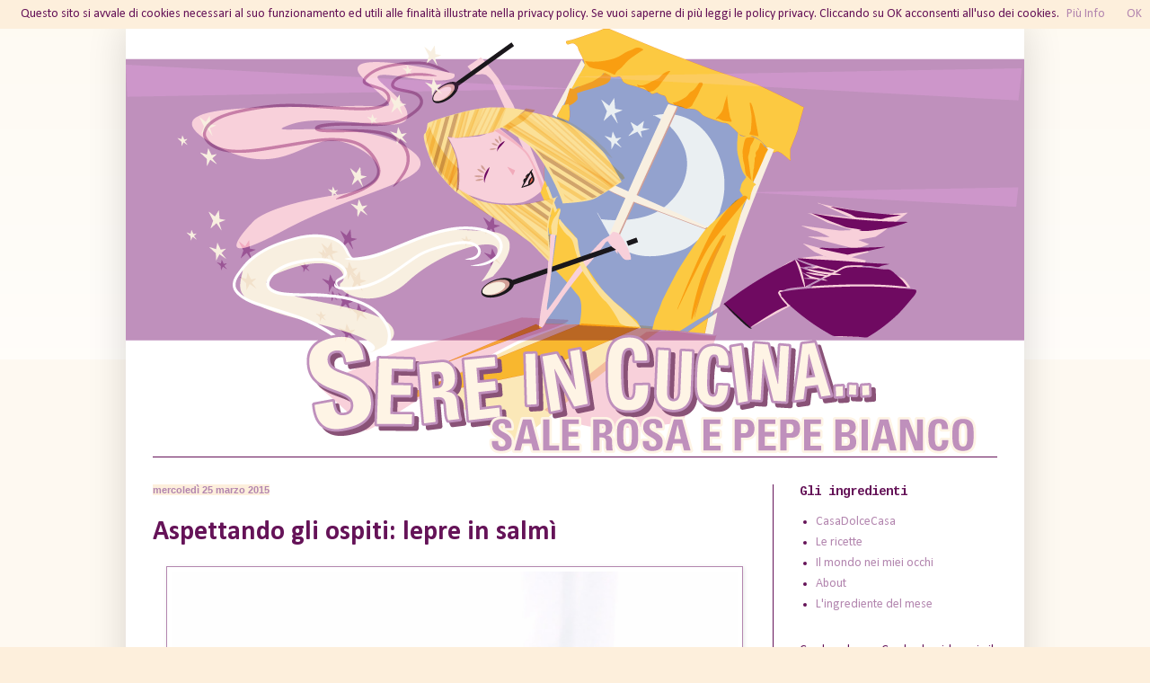

--- FILE ---
content_type: text/html; charset=UTF-8
request_url: https://sereincucina.blogspot.com/2015/03/aspettando-gli-ospiti-lepre-in-salmi.html
body_size: 22781
content:
<!DOCTYPE html>
<html class='v2' dir='ltr' xmlns='http://www.w3.org/1999/xhtml' xmlns:b='http://www.google.com/2005/gml/b' xmlns:data='http://www.google.com/2005/gml/data' xmlns:expr='http://www.google.com/2005/gml/expr'>
<head>
<link href='https://www.blogger.com/static/v1/widgets/335934321-css_bundle_v2.css' rel='stylesheet' type='text/css'/>
<meta content='IE=Edge' http-equiv='X-UA-Compatible'/>
<meta content='width=1100' name='viewport'/>
<meta content='text/html; charset=UTF-8' http-equiv='Content-Type'/>
<meta content='blogger' name='generator'/>
<link href='https://sereincucina.blogspot.com/favicon.ico' rel='icon' type='image/x-icon'/>
<link href='http://sereincucina.blogspot.com/2015/03/aspettando-gli-ospiti-lepre-in-salmi.html' rel='canonical'/>
<link rel="alternate" type="application/atom+xml" title="Sere in cucina - Atom" href="https://sereincucina.blogspot.com/feeds/posts/default" />
<link rel="alternate" type="application/rss+xml" title="Sere in cucina - RSS" href="https://sereincucina.blogspot.com/feeds/posts/default?alt=rss" />
<link rel="service.post" type="application/atom+xml" title="Sere in cucina - Atom" href="https://www.blogger.com/feeds/2588045104239111607/posts/default" />

<link rel="alternate" type="application/atom+xml" title="Sere in cucina - Atom" href="https://sereincucina.blogspot.com/feeds/9166991227715927674/comments/default" />
<!--Can't find substitution for tag [blog.ieCssRetrofitLinks]-->
<link href='https://blogger.googleusercontent.com/img/b/R29vZ2xl/AVvXsEjgcsFHKVIDgxFRMevl8CISBcBKVf08TFMnEZNQ6wMT5IJRYQ-DCZvkT7ZBF-WsDOthtQlgweWmoiYgf1ods7tKwghJd42bQYfK5tyZ5SBOiXA9OxT3fA8HbUbferXiSePXz0pqBnwzWSs/s1600/LepreInSalmi005.JPG' rel='image_src'/>
<meta content='http://sereincucina.blogspot.com/2015/03/aspettando-gli-ospiti-lepre-in-salmi.html' property='og:url'/>
<meta content='Aspettando gli ospiti: lepre in salmì' property='og:title'/>
<meta content='    &quot; Aspettando gli ospiti &quot; è ormai una istituzione a casa nostra, direi da qualche anno ufficialmente. Ma dietro alle quinte in realtà ci...' property='og:description'/>
<meta content='https://blogger.googleusercontent.com/img/b/R29vZ2xl/AVvXsEjgcsFHKVIDgxFRMevl8CISBcBKVf08TFMnEZNQ6wMT5IJRYQ-DCZvkT7ZBF-WsDOthtQlgweWmoiYgf1ods7tKwghJd42bQYfK5tyZ5SBOiXA9OxT3fA8HbUbferXiSePXz0pqBnwzWSs/w1200-h630-p-k-no-nu/LepreInSalmi005.JPG' property='og:image'/>
<title>Sere in cucina: Aspettando gli ospiti: lepre in salmì</title>
<style type='text/css'>@font-face{font-family:'Calibri';font-style:normal;font-weight:400;font-display:swap;src:url(//fonts.gstatic.com/l/font?kit=J7afnpV-BGlaFfdAhLEY67FIEjg&skey=a1029226f80653a8&v=v15)format('woff2');unicode-range:U+0000-00FF,U+0131,U+0152-0153,U+02BB-02BC,U+02C6,U+02DA,U+02DC,U+0304,U+0308,U+0329,U+2000-206F,U+20AC,U+2122,U+2191,U+2193,U+2212,U+2215,U+FEFF,U+FFFD;}@font-face{font-family:'Calibri';font-style:normal;font-weight:700;font-display:swap;src:url(//fonts.gstatic.com/l/font?kit=J7aanpV-BGlaFfdAjAo9_pxqHxIZrCE&skey=cd2dd6afe6bf0eb2&v=v15)format('woff2');unicode-range:U+0000-00FF,U+0131,U+0152-0153,U+02BB-02BC,U+02C6,U+02DA,U+02DC,U+0304,U+0308,U+0329,U+2000-206F,U+20AC,U+2122,U+2191,U+2193,U+2212,U+2215,U+FEFF,U+FFFD;}@font-face{font-family:'Cousine';font-style:normal;font-weight:700;font-display:swap;src:url(//fonts.gstatic.com/s/cousine/v29/d6lNkaiiRdih4SpP9Z8K2TTM0vJmjmVJOA.woff2)format('woff2');unicode-range:U+0460-052F,U+1C80-1C8A,U+20B4,U+2DE0-2DFF,U+A640-A69F,U+FE2E-FE2F;}@font-face{font-family:'Cousine';font-style:normal;font-weight:700;font-display:swap;src:url(//fonts.gstatic.com/s/cousine/v29/d6lNkaiiRdih4SpP9Z8K2T3M0vJmjmVJOA.woff2)format('woff2');unicode-range:U+0301,U+0400-045F,U+0490-0491,U+04B0-04B1,U+2116;}@font-face{font-family:'Cousine';font-style:normal;font-weight:700;font-display:swap;src:url(//fonts.gstatic.com/s/cousine/v29/d6lNkaiiRdih4SpP9Z8K2TXM0vJmjmVJOA.woff2)format('woff2');unicode-range:U+1F00-1FFF;}@font-face{font-family:'Cousine';font-style:normal;font-weight:700;font-display:swap;src:url(//fonts.gstatic.com/s/cousine/v29/d6lNkaiiRdih4SpP9Z8K2TrM0vJmjmVJOA.woff2)format('woff2');unicode-range:U+0370-0377,U+037A-037F,U+0384-038A,U+038C,U+038E-03A1,U+03A3-03FF;}@font-face{font-family:'Cousine';font-style:normal;font-weight:700;font-display:swap;src:url(//fonts.gstatic.com/s/cousine/v29/d6lNkaiiRdih4SpP9Z8K2TvM0vJmjmVJOA.woff2)format('woff2');unicode-range:U+0307-0308,U+0590-05FF,U+200C-2010,U+20AA,U+25CC,U+FB1D-FB4F;}@font-face{font-family:'Cousine';font-style:normal;font-weight:700;font-display:swap;src:url(//fonts.gstatic.com/s/cousine/v29/d6lNkaiiRdih4SpP9Z8K2TbM0vJmjmVJOA.woff2)format('woff2');unicode-range:U+0102-0103,U+0110-0111,U+0128-0129,U+0168-0169,U+01A0-01A1,U+01AF-01B0,U+0300-0301,U+0303-0304,U+0308-0309,U+0323,U+0329,U+1EA0-1EF9,U+20AB;}@font-face{font-family:'Cousine';font-style:normal;font-weight:700;font-display:swap;src:url(//fonts.gstatic.com/s/cousine/v29/d6lNkaiiRdih4SpP9Z8K2TfM0vJmjmVJOA.woff2)format('woff2');unicode-range:U+0100-02BA,U+02BD-02C5,U+02C7-02CC,U+02CE-02D7,U+02DD-02FF,U+0304,U+0308,U+0329,U+1D00-1DBF,U+1E00-1E9F,U+1EF2-1EFF,U+2020,U+20A0-20AB,U+20AD-20C0,U+2113,U+2C60-2C7F,U+A720-A7FF;}@font-face{font-family:'Cousine';font-style:normal;font-weight:700;font-display:swap;src:url(//fonts.gstatic.com/s/cousine/v29/d6lNkaiiRdih4SpP9Z8K2TnM0vJmjmU.woff2)format('woff2');unicode-range:U+0000-00FF,U+0131,U+0152-0153,U+02BB-02BC,U+02C6,U+02DA,U+02DC,U+0304,U+0308,U+0329,U+2000-206F,U+20AC,U+2122,U+2191,U+2193,U+2212,U+2215,U+FEFF,U+FFFD;}</style>
<style id='page-skin-1' type='text/css'><!--
/*
-----------------------------------------------
Blogger Template Style
Name:     Simple
Designer: Blogger
URL:      www.blogger.com
----------------------------------------------- */
/* Content
----------------------------------------------- */
body {
font: normal normal 14px Calibri;
color: #651358;
background: #fdefdc none repeat scroll top left;
padding: 0 40px 40px 40px;
}
html body .region-inner {
min-width: 0;
max-width: 100%;
width: auto;
}
h2 {
font-size: 22px;
}
a:link {
text-decoration:none;
color: #b386af;
}
a:visited {
text-decoration:none;
color: #b386af;
}
a:hover {
text-decoration:underline;
color: #651358;
}
.body-fauxcolumn-outer .fauxcolumn-inner {
background: transparent url(//www.blogblog.com/1kt/simple/body_gradient_tile_light.png) repeat scroll top left;
_background-image: none;
}
.body-fauxcolumn-outer .cap-top {
position: absolute;
z-index: 1;
height: 400px;
width: 100%;
}
.body-fauxcolumn-outer .cap-top .cap-left {
width: 100%;
background: transparent url(//www.blogblog.com/1kt/simple/gradients_light.png) repeat-x scroll top left;
_background-image: none;
}
.content-outer {
-moz-box-shadow: 0 0 40px rgba(0, 0, 0, .15);
-webkit-box-shadow: 0 0 5px rgba(0, 0, 0, .15);
-goog-ms-box-shadow: 0 0 10px #333333;
box-shadow: 0 0 40px rgba(0, 0, 0, .15);
margin-bottom: 1px;
}
.content-inner {
padding: 10px 10px;
}
.content-inner {
background-color: #ffffff;
}
/* Header
----------------------------------------------- */
.header-outer {
background: transparent none repeat-x scroll 0 -400px;
_background-image: none;
}
.Header h1 {
font: normal normal 42px Calibri;
color: #651358;
text-shadow: -1px -1px 1px rgba(0, 0, 0, .2);
}
.Header h1 a {
color: #651358;
}
.Header .description {
font-size: 140%;
color: #651358;
}
.header-inner .Header .titlewrapper {
padding: 22px 30px;
}
.header-inner .Header .descriptionwrapper {
padding: 0 30px;
}
/* Tabs
----------------------------------------------- */
.tabs-inner .section:first-child {
border-top: 1px solid #651358;
}
.tabs-inner .section:first-child ul {
margin-top: -1px;
border-top: 1px solid #651358;
border-left: 0 solid #651358;
border-right: 0 solid #651358;
}
.tabs-inner .widget ul {
background: #f3c5d0 url(//www.blogblog.com/1kt/simple/gradients_light.png) repeat-x scroll 0 -800px;
_background-image: none;
border-bottom: 1px solid #651358;
margin-top: 0;
margin-left: -30px;
margin-right: -30px;
}
.tabs-inner .widget li a {
display: inline-block;
padding: .6em 1em;
font: normal bold 11px Calibri;
color: #b386af;
border-left: 1px solid #ffffff;
border-right: 1px solid #651358;
}
.tabs-inner .widget li:first-child a {
border-left: none;
}
.tabs-inner .widget li.selected a, .tabs-inner .widget li a:hover {
color: #651358;
background-color: #eeeeee;
text-decoration: none;
}
/* Columns
----------------------------------------------- */
.main-outer {
border-top: 0 solid #651358;
}
.fauxcolumn-left-outer .fauxcolumn-inner {
border-right: 1px solid #651358;
}
.fauxcolumn-right-outer .fauxcolumn-inner {
border-left: 1px solid #651358;
}
/* Headings
----------------------------------------------- */
div.widget > h2,
div.widget h2.title {
margin: 0 0 1em 0;
font: normal bold 14px Cousine;
color: #651358;
}
/* Widgets
----------------------------------------------- */
.widget .zippy {
color: #b386af;
text-shadow: 2px 2px 1px rgba(0, 0, 0, .1);
}
.widget .popular-posts ul {
list-style: none;
}
/* Posts
----------------------------------------------- */
h2.date-header {
font: normal bold 11px Arial, Tahoma, Helvetica, FreeSans, sans-serif;
}
.date-header span {
background-color: #fdefdc;
color: #b386af;
padding: inherit;
letter-spacing: inherit;
margin: inherit;
}
.main-inner {
padding-top: 30px;
padding-bottom: 30px;
}
.main-inner .column-center-inner {
padding: 0 15px;
}
.main-inner .column-center-inner .section {
margin: 0 15px;
}
.post {
margin: 0 0 25px 0;
}
h3.post-title, .comments h4 {
font: normal bold 30px Calibri;
margin: .75em 0 0;
}
.post-body {
font-size: 110%;
line-height: 1.4;
position: relative;
}
.post-body img, .post-body .tr-caption-container, .Profile img, .Image img,
.BlogList .item-thumbnail img {
padding: 2px;
background: #ffffff;
border: 1px solid #b386af;
-moz-box-shadow: 1px 1px 5px rgba(0, 0, 0, .1);
-webkit-box-shadow: 1px 1px 5px rgba(0, 0, 0, .1);
box-shadow: 1px 1px 5px rgba(0, 0, 0, .1);
}
.post-body img, .post-body .tr-caption-container {
padding: 5px;
}
.post-body .tr-caption-container {
color: #651358;
}
.post-body .tr-caption-container img {
padding: 0;
background: transparent;
border: none;
-moz-box-shadow: 0 0 0 rgba(0, 0, 0, .1);
-webkit-box-shadow: 0 0 0 rgba(0, 0, 0, .1);
box-shadow: 0 0 0 rgba(0, 0, 0, .1);
}
.post-header {
margin: 0 0 1.5em;
line-height: 1.6;
font-size: 90%;
}
.post-footer {
margin: 20px -2px 0;
padding: 5px 10px;
color: #651358;
background-color: #fdefdc;
border-bottom: 1px solid #b386af;
line-height: 1.6;
font-size: 90%;
}
#comments .comment-author {
padding-top: 1.5em;
border-top: 1px solid #651358;
background-position: 0 1.5em;
}
#comments .comment-author:first-child {
padding-top: 0;
border-top: none;
}
.avatar-image-container {
margin: .2em 0 0;
}
#comments .avatar-image-container img {
border: 1px solid #b386af;
}
/* Comments
----------------------------------------------- */
.comments .comments-content .icon.blog-author {
background-repeat: no-repeat;
background-image: url([data-uri]);
}
.comments .comments-content .loadmore a {
border-top: 1px solid #b386af;
border-bottom: 1px solid #b386af;
}
.comments .comment-thread.inline-thread {
background-color: #fdefdc;
}
.comments .continue {
border-top: 2px solid #b386af;
}
/* Accents
---------------------------------------------- */
.section-columns td.columns-cell {
border-left: 1px solid #651358;
}
.blog-pager {
background: transparent none no-repeat scroll top center;
}
.blog-pager-older-link, .home-link,
.blog-pager-newer-link {
background-color: #ffffff;
padding: 5px;
}
.footer-outer {
border-top: 0 dashed #bbbbbb;
}
/* Mobile
----------------------------------------------- */
body.mobile  {
background-size: auto;
}
.mobile .body-fauxcolumn-outer {
background: transparent none repeat scroll top left;
}
.mobile .body-fauxcolumn-outer .cap-top {
background-size: 100% auto;
}
.mobile .content-outer {
-webkit-box-shadow: 0 0 3px rgba(0, 0, 0, .15);
box-shadow: 0 0 3px rgba(0, 0, 0, .15);
}
.mobile .tabs-inner .widget ul {
margin-left: 0;
margin-right: 0;
}
.mobile .post {
margin: 0;
}
.mobile .main-inner .column-center-inner .section {
margin: 0;
}
.mobile .date-header span {
padding: 0.1em 10px;
margin: 0 -10px;
}
.mobile h3.post-title {
margin: 0;
}
.mobile .blog-pager {
background: transparent none no-repeat scroll top center;
}
.mobile .footer-outer {
border-top: none;
}
.mobile .main-inner, .mobile .footer-inner {
background-color: #ffffff;
}
.mobile-index-contents {
color: #651358;
}
.mobile-link-button {
background-color: #b386af;
}
.mobile-link-button a:link, .mobile-link-button a:visited {
color: #e3a4f0;
}
.mobile .tabs-inner .section:first-child {
border-top: none;
}
.mobile .tabs-inner .PageList .widget-content {
background-color: #eeeeee;
color: #651358;
border-top: 1px solid #651358;
border-bottom: 1px solid #651358;
}
.mobile .tabs-inner .PageList .widget-content .pagelist-arrow {
border-left: 1px solid #651358;
}
.content-inner{padding:0}
#ricetta{background-color:#FDEFDC}
--></style>
<style id='template-skin-1' type='text/css'><!--
body {
min-width: 1000px;
}
.content-outer, .content-fauxcolumn-outer, .region-inner {
min-width: 1000px;
max-width: 1000px;
_width: 1000px;
}
.main-inner .columns {
padding-left: 0px;
padding-right: 280px;
}
.main-inner .fauxcolumn-center-outer {
left: 0px;
right: 280px;
/* IE6 does not respect left and right together */
_width: expression(this.parentNode.offsetWidth -
parseInt("0px") -
parseInt("280px") + 'px');
}
.main-inner .fauxcolumn-left-outer {
width: 0px;
}
.main-inner .fauxcolumn-right-outer {
width: 280px;
}
.main-inner .column-left-outer {
width: 0px;
right: 100%;
margin-left: -0px;
}
.main-inner .column-right-outer {
width: 280px;
margin-right: -280px;
}
#layout {
min-width: 0;
}
#layout .content-outer {
min-width: 0;
width: 800px;
}
#layout .region-inner {
min-width: 0;
width: auto;
}
--></style>
<link href='https://www.blogger.com/dyn-css/authorization.css?targetBlogID=2588045104239111607&amp;zx=f4ecb22a-a7d6-452b-9347-33bf9764b003' media='none' onload='if(media!=&#39;all&#39;)media=&#39;all&#39;' rel='stylesheet'/><noscript><link href='https://www.blogger.com/dyn-css/authorization.css?targetBlogID=2588045104239111607&amp;zx=f4ecb22a-a7d6-452b-9347-33bf9764b003' rel='stylesheet'/></noscript>
<meta name='google-adsense-platform-account' content='ca-host-pub-1556223355139109'/>
<meta name='google-adsense-platform-domain' content='blogspot.com'/>

</head>
<body class='loading variant-pale'>
<div class='navbar section' id='navbar'><div class='widget Navbar' data-version='1' id='Navbar1'><script type="text/javascript">
    function setAttributeOnload(object, attribute, val) {
      if(window.addEventListener) {
        window.addEventListener('load',
          function(){ object[attribute] = val; }, false);
      } else {
        window.attachEvent('onload', function(){ object[attribute] = val; });
      }
    }
  </script>
<div id="navbar-iframe-container"></div>
<script type="text/javascript" src="https://apis.google.com/js/platform.js"></script>
<script type="text/javascript">
      gapi.load("gapi.iframes:gapi.iframes.style.bubble", function() {
        if (gapi.iframes && gapi.iframes.getContext) {
          gapi.iframes.getContext().openChild({
              url: 'https://www.blogger.com/navbar/2588045104239111607?po\x3d9166991227715927674\x26origin\x3dhttps://sereincucina.blogspot.com',
              where: document.getElementById("navbar-iframe-container"),
              id: "navbar-iframe"
          });
        }
      });
    </script><script type="text/javascript">
(function() {
var script = document.createElement('script');
script.type = 'text/javascript';
script.src = '//pagead2.googlesyndication.com/pagead/js/google_top_exp.js';
var head = document.getElementsByTagName('head')[0];
if (head) {
head.appendChild(script);
}})();
</script>
</div></div>
<div class='body-fauxcolumns'>
<div class='fauxcolumn-outer body-fauxcolumn-outer'>
<div class='cap-top'>
<div class='cap-left'></div>
<div class='cap-right'></div>
</div>
<div class='fauxborder-left'>
<div class='fauxborder-right'></div>
<div class='fauxcolumn-inner'>
</div>
</div>
<div class='cap-bottom'>
<div class='cap-left'></div>
<div class='cap-right'></div>
</div>
</div>
</div>
<div class='content'>
<div class='content-fauxcolumns'>
<div class='fauxcolumn-outer content-fauxcolumn-outer'>
<div class='cap-top'>
<div class='cap-left'></div>
<div class='cap-right'></div>
</div>
<div class='fauxborder-left'>
<div class='fauxborder-right'></div>
<div class='fauxcolumn-inner'>
</div>
</div>
<div class='cap-bottom'>
<div class='cap-left'></div>
<div class='cap-right'></div>
</div>
</div>
</div>
<div class='content-outer'>
<div class='content-cap-top cap-top'>
<div class='cap-left'></div>
<div class='cap-right'></div>
</div>
<div class='fauxborder-left content-fauxborder-left'>
<div class='fauxborder-right content-fauxborder-right'></div>
<div class='content-inner'>
<header>
<div class='header-outer'>
<div class='header-cap-top cap-top'>
<div class='cap-left'></div>
<div class='cap-right'></div>
</div>
<div class='fauxborder-left header-fauxborder-left'>
<div class='fauxborder-right header-fauxborder-right'></div>
<div class='region-inner header-inner'>
<div class='header section' id='header'><div class='widget Header' data-version='1' id='Header1'>
<div id='header-inner'>
<a href='https://sereincucina.blogspot.com/' style='display: block'>
<img alt='Sere in cucina' height='478px; ' id='Header1_headerimg' src='https://blogger.googleusercontent.com/img/b/R29vZ2xl/AVvXsEipPGGWWxC0P-eliKZgEi6pTvEF4aYyvRYPcOEkgXm7gBGtKPZoCHY2vgJSjBxnzJjlf5fA_rRjQekGmBfZnJlOO3L_vtehA4CEkAAaBgjLJBZSP0u2ZFO8dxMX_DkxWnXwow8NyXanGf2E/s1000/blog_hdr.png' style='display: block' width='1000px; '/>
</a>
</div>
</div></div>
</div>
</div>
<div class='header-cap-bottom cap-bottom'>
<div class='cap-left'></div>
<div class='cap-right'></div>
</div>
</div>
</header>
<div class='tabs-outer'>
<div class='tabs-cap-top cap-top'>
<div class='cap-left'></div>
<div class='cap-right'></div>
</div>
<div class='fauxborder-left tabs-fauxborder-left'>
<div class='fauxborder-right tabs-fauxborder-right'></div>
<div class='region-inner tabs-inner'>
<div class='tabs section' id='crosscol'><div class='widget HTML' data-version='1' id='HTML2'>
<h2 class='title'>Privacy Policy</h2>
<div class='widget-content'>
<!-- Codice per accettazione cookie - Inizio -->
<script type='text/javascript'>
//<![CDATA[
(function(window) {
  if (!!window.cookieChoices) {
    return window.cookieChoices;
  }
  var document = window.document; 
  var supportsTextContent = 'textContent' in document.body;
  var cookieChoices = (function() {
    var cookieName = 'displayCookieConsent';
    var cookieConsentId = 'cookieChoiceInfo';
    var dismissLinkId = 'cookieChoiceDismiss';
    function _createHeaderElement(cookieText, dismissText, linkText, linkHref) {
      var butterBarStyles = 'position:fixed;width:100%;background-color:#fdefdc;' +
          'margin:0; left:0; top:0;padding:7px;z-index:1000;text-align:center;';
      var cookieConsentElement = document.createElement('div');
      cookieConsentElement.id = cookieConsentId;
      cookieConsentElement.style.cssText = butterBarStyles;
      cookieConsentElement.appendChild(_createConsentText(cookieText));
      if (!!linkText && !!linkHref) {
        cookieConsentElement.appendChild(_createInformationLink(linkText, linkHref));
      }
      cookieConsentElement.appendChild(_createDismissLink(dismissText));
      return cookieConsentElement;
    }
    function _createDialogElement(cookieText, dismissText, linkText, linkHref) {
      var glassStyle = 'position:fixed;width:100%;height:100%;z-index:999;' +
          'top:0;left:0;opacity:0.5;filter:alpha(opacity=50);' +
          'background-color:#ccc;';
      var dialogStyle = 'z-index:1000;position:fixed;left:50%;top:50%';
      var contentStyle = 'position:relative;left:-50%;margin-top:-25%;' +
          'background-color:#fff;padding:20px;box-shadow:4px 4px 25px #888;';
      var cookieConsentElement = document.createElement('div');
      cookieConsentElement.id = cookieConsentId;
      var glassPanel = document.createElement('div');
      glassPanel.style.cssText = glassStyle;
      var content = document.createElement('div');
      content.style.cssText = contentStyle;
      var dialog = document.createElement('div');
      dialog.style.cssText = dialogStyle;
      var dismissLink = _createDismissLink(dismissText);
      dismissLink.style.display = 'block';
      dismissLink.style.textAlign = 'right';
      dismissLink.style.marginTop = '8px';
      content.appendChild(_createConsentText(cookieText));
      if (!!linkText && !!linkHref) {
        content.appendChild(_createInformationLink(linkText, linkHref));
      }
      content.appendChild(dismissLink);
      dialog.appendChild(content);
      cookieConsentElement.appendChild(glassPanel);
      cookieConsentElement.appendChild(dialog);
      return cookieConsentElement;
    }
    function _setElementText(element, text) {
      if (supportsTextContent) {
        element.textContent = text;
      } else {
        element.innerText = text;
      }
    }
    function _createConsentText(cookieText) {
      var consentText = document.createElement('span');
      _setElementText(consentText, cookieText);
      return consentText;
    }
    function _createDismissLink(dismissText) {
      var dismissLink = document.createElement('a');
      _setElementText(dismissLink, dismissText);
      dismissLink.id = dismissLinkId;
      dismissLink.href = '#';
      dismissLink.style.marginLeft = '24px';
      return dismissLink;
    }
    function _createInformationLink(linkText, linkHref) {
      var infoLink = document.createElement('a');
      _setElementText(infoLink, linkText);
      infoLink.href = linkHref;
      infoLink.target = '_blank';
      infoLink.style.marginLeft = '8px';
      return infoLink;
    }
    function _dismissLinkClick() {
      _saveUserPreference();
      _removeCookieConsent();
      return false;
    }
    function _showCookieConsent(cookieText, dismissText, linkText, linkHref, isDialog) {
      if (_shouldDisplayConsent()) {
        _removeCookieConsent();
        var consentElement = (isDialog) ?
            _createDialogElement(cookieText, dismissText, linkText, linkHref) :
            _createHeaderElement(cookieText, dismissText, linkText, linkHref);
        var fragment = document.createDocumentFragment();
        fragment.appendChild(consentElement);
        document.body.appendChild(fragment.cloneNode(true));
        document.getElementById(dismissLinkId).onclick = _dismissLinkClick;
      }
    }
    function showCookieConsentBar(cookieText, dismissText, linkText, linkHref) {
      _showCookieConsent(cookieText, dismissText, linkText, linkHref, false);
    }
    function showCookieConsentDialog(cookieText, dismissText, linkText, linkHref) {
      _showCookieConsent(cookieText, dismissText, linkText, linkHref, true);
    }
    function _removeCookieConsent() {
      var cookieChoiceElement = document.getElementById(cookieConsentId);
      if (cookieChoiceElement != null) {
        cookieChoiceElement.parentNode.removeChild(cookieChoiceElement);
      }
    }
    function _saveUserPreference() {
// Durata del cookie di un anno
      var expiryDate = new Date();
      expiryDate.setFullYear(expiryDate.getFullYear() + 1);
      document.cookie = cookieName + '=y; expires=' + expiryDate.toGMTString();
    }
    function _shouldDisplayConsent() {
      // Per mostrare il banner solo in mancanza del cookie
      return !document.cookie.match(new RegExp(cookieName + '=([^;]+)'));
    }
    var exports = {};
    exports.showCookieConsentBar = showCookieConsentBar;
    exports.showCookieConsentDialog = showCookieConsentDialog;
    return exports;
  })();
  window.cookieChoices = cookieChoices;
  return cookieChoices;
})(this);
document.addEventListener('DOMContentLoaded', function(event) {
    cookieChoices.showCookieConsentBar('Questo sito si avvale di cookies necessari al suo funzionamento ed utili alle finalità illustrate nella privacy policy. Se vuoi saperne di più leggi le policy privacy. Cliccando su OK acconsenti all\'uso dei cookies.',
        'OK', 'Più Info', 'http://sereincucina.blogspot.it/p/privacy-policy.html');
  });
//]]>
</script>
<!-- Codice per accettazione cookie - Fine -->
</div>
<div class='clear'></div>
</div></div>
<div class='tabs no-items section' id='crosscol-overflow'></div>
</div>
</div>
<div class='tabs-cap-bottom cap-bottom'>
<div class='cap-left'></div>
<div class='cap-right'></div>
</div>
</div>
<div class='main-outer'>
<div class='main-cap-top cap-top'>
<div class='cap-left'></div>
<div class='cap-right'></div>
</div>
<div class='fauxborder-left main-fauxborder-left'>
<div class='fauxborder-right main-fauxborder-right'></div>
<div class='region-inner main-inner'>
<div class='columns fauxcolumns'>
<div class='fauxcolumn-outer fauxcolumn-center-outer'>
<div class='cap-top'>
<div class='cap-left'></div>
<div class='cap-right'></div>
</div>
<div class='fauxborder-left'>
<div class='fauxborder-right'></div>
<div class='fauxcolumn-inner'>
</div>
</div>
<div class='cap-bottom'>
<div class='cap-left'></div>
<div class='cap-right'></div>
</div>
</div>
<div class='fauxcolumn-outer fauxcolumn-left-outer'>
<div class='cap-top'>
<div class='cap-left'></div>
<div class='cap-right'></div>
</div>
<div class='fauxborder-left'>
<div class='fauxborder-right'></div>
<div class='fauxcolumn-inner'>
</div>
</div>
<div class='cap-bottom'>
<div class='cap-left'></div>
<div class='cap-right'></div>
</div>
</div>
<div class='fauxcolumn-outer fauxcolumn-right-outer'>
<div class='cap-top'>
<div class='cap-left'></div>
<div class='cap-right'></div>
</div>
<div class='fauxborder-left'>
<div class='fauxborder-right'></div>
<div class='fauxcolumn-inner'>
</div>
</div>
<div class='cap-bottom'>
<div class='cap-left'></div>
<div class='cap-right'></div>
</div>
</div>
<!-- corrects IE6 width calculation -->
<div class='columns-inner'>
<div class='column-center-outer'>
<div class='column-center-inner'>
<div class='main section' id='main'><div class='widget Blog' data-version='1' id='Blog1'>
<div class='blog-posts hfeed'>

          <div class="date-outer">
        
<h2 class='date-header'><span>mercoledì 25 marzo 2015</span></h2>

          <div class="date-posts">
        
<div class='post-outer'>
<div class='post hentry'>
<a name='9166991227715927674'></a>
<h3 class='post-title entry-title'>
Aspettando gli ospiti: lepre in salmì
</h3>
<div class='post-header'>
<div class='post-header-line-1'></div>
</div>
<div class='post-body entry-content' id='post-body-9166991227715927674'>
<div class="separator" style="clear: both; text-align: center;">
<a href="https://blogger.googleusercontent.com/img/b/R29vZ2xl/AVvXsEjgcsFHKVIDgxFRMevl8CISBcBKVf08TFMnEZNQ6wMT5IJRYQ-DCZvkT7ZBF-WsDOthtQlgweWmoiYgf1ods7tKwghJd42bQYfK5tyZ5SBOiXA9OxT3fA8HbUbferXiSePXz0pqBnwzWSs/s1600/LepreInSalmi005.JPG" imageanchor="1" style="margin-left: 1em; margin-right: 1em;"><img border="0" height="640" src="https://blogger.googleusercontent.com/img/b/R29vZ2xl/AVvXsEjgcsFHKVIDgxFRMevl8CISBcBKVf08TFMnEZNQ6wMT5IJRYQ-DCZvkT7ZBF-WsDOthtQlgweWmoiYgf1ods7tKwghJd42bQYfK5tyZ5SBOiXA9OxT3fA8HbUbferXiSePXz0pqBnwzWSs/s1600/LepreInSalmi005.JPG" width="630" /></a></div>
<br />
<br />
"<em>Aspettando gli ospiti</em>" è ormai una istituzione a casa nostra, direi da qualche anno ufficialmente. Ma dietro alle quinte in realtà ci lavoriamo dal 2008.<br />
Perchè ci piace avere la casa in fermento, <strike>ci</strike> mi piace spignattare tutto il giorno e compilare il mio taccuino della todolist culinaria durante la settimana, nei miei interminabili viaggi in treno.<br />
Mi piace quando inizio a fare gli inviti e inizio a immaginare come addobare casa, che tovaglia mettere, che piatti usare. <a name="more"></a><br />
Mi piace da morire iniziare a pensare ad un menù, nuovo di zecca (<em>perchè se non si osa, poi viene tutto bene e non c'è l'imprevisto, e allora il divertimento che fine fa? :)</em>). E poi sguinzagliare Comandante Amigo a caccia degli ingredienti più disparati! <br />
E mi piace quando arrivano gli ospiti, che mi trovano rigorosamente spettinata, struccata ed in tuta, ma con un sorriso a 52 denti, con tutte le candele di casa accese e con la tavola pronta ad attenderli.<br />
E con il fuoco che scoppietta allegro, e le pentole che borbottano sui fornelli.<br />
Insomma, è tutto un rito.<br />
E non importa se il lavoro è tanto, non importa se non si tratta solo di preparare, ma anche poi di riordinare.<br />
Quello che importa è che tutti gli ospiti che passana da casa nostra, uno per uno, sono ospiti che ci scaldano il cuore.<br />
Sempre. <br />
E nonostate tutto, noi restiamo qui e ci divertiamo ad invitarli ogni volta.<br />
<br />
Ne approfitto dell'ultimo capolino di freddo (<em>la scorse settimana</em> <em>mi sono svegliata con una spolverata di neve sui tetti intorno a me e la passata domenica è stata decisamente uggiosa...</em>) per lasciarvi la ricetta della lepre in salmì.<br />
Non sarà proprio l'ultima ricetta invernale che vi propinerò... credo che l'ingrediente del mese di questo giro sarà ancora con un colpetto di cibi comfort food... ;)<br />
Nel frattempo inizio a prepararmi per la primavera, prometto!<br />
<br />
<br />
<div class="separator" style="clear: both; text-align: center;">
<a href="https://blogger.googleusercontent.com/img/b/R29vZ2xl/AVvXsEhQHxW3WH2xQHkAzsm-RY6CUGxW_hGXVIUBsSTB8MXHZlLz5FzpdM_qCsL_cH5Qu6XVip7WAjVHjtP5WbheMAsPCIt1QH1BhNVel2jbzeE7pCs24oy1ktW87FINYjQvYa_zJcf6zvABN9E/s1600/LepreInSalmi006.JPG" imageanchor="1" style="margin-left: 1em; margin-right: 1em;"><img border="0" height="640" src="https://blogger.googleusercontent.com/img/b/R29vZ2xl/AVvXsEhQHxW3WH2xQHkAzsm-RY6CUGxW_hGXVIUBsSTB8MXHZlLz5FzpdM_qCsL_cH5Qu6XVip7WAjVHjtP5WbheMAsPCIt1QH1BhNVel2jbzeE7pCs24oy1ktW87FINYjQvYa_zJcf6zvABN9E/s1600/LepreInSalmi006.JPG" width="473" /></a></div>
<div class="separator" style="clear: both; text-align: center;">
<br /></div>
<div class="separator" style="clear: both; text-align: left;">
<br /></div>
<div id="ricetta">
LEPRE IN SALMI'
<br />
<br />
1 lepre (con le interiora)<br />
1 cipolla<br />
2 gambe sedano<br />
2 carote<br />
1 ciuffo di prezzemolo<br />
5 foglie alloro<br />
3 rametti di rosmarino<br />
2 ciuffi di salvia<br />
2 bottiglie vino rosso (dolcetto o barbera andranno benissimo)<br />
olio qb<br />
2 cucchiai farina<br />
sale qb<br />
pepe qb&nbsp;
<br />
<br />
Risciacquate accuratamente la lepre precedentemente tagliata a pezzi, asciugateli e accomodateli in una terrina ricoprendoli con la cipolla, il sedono, la carota e il prezzemolo tutto tagliuzzato a pezzi. Aggiungete l'alloro, il rosmarino, la salvia, il pepe e innafiate il tutto con il vino rosso.
Lasciate la lepre in infusione per 12 ore, poi estraetela dalla marinata e asciugatela.&nbsp;Scolate tutte le verdure.<br />
In una casseruola irrorata di olio fate rosolare la lepre, condite il tutto con sale e pepe e aggiungete man mano le verdure scolate dalla marinata. Quando i pezzi saranno ben rosolati e di colore scuro, spolverizzateli con due cucchiai di farina, mescolate bene e dopo circa 2 minuti versate dell'altro vino (una nuova bottiglia), un poco per volta in modo da tenere sempre ben umida la carne durante la sua cottura.<br />
Diminuite ora il fuoco e coprite la casseruola lasciando cuocere dolcemente la carne per circa 2 ore, stando attenti affinchè la lepre non asciughi troppo ed eventualmente bagnando con altro vino.<br />
Una volta cotta la carne, prendete i pezzi con la solo polpa e le interiora e tritateli al cutter, unite la carne frullata alla lepre, aggiungete un poco di acqua se necessario e fate rosolare ancora per qualche minuto.<br />
Servite la lepre ben calda (e se dovesse avanzare un pò di sugo come nel mio caso, il giorno dopo cuocete delle tagliatelle all'uovo e conditele con questo buonissimo ragu di lepre! :)).<br />
Per 6-8 persone.</div>
<div style='clear: both;'></div>
</div>
<div class='post-footer'>
<div class='post-footer-line post-footer-line-1'><span class='post-author vcard'>
Postato da
<span class='fn'>
<a href='https://www.blogger.com/profile/00061618739598609646' rel='author' title='author profile'>
Serena | SereInCucina
</a>
</span>
</span>
<span class='post-timestamp'>
alle
<a class='timestamp-link' href='https://sereincucina.blogspot.com/2015/03/aspettando-gli-ospiti-lepre-in-salmi.html' rel='bookmark' title='permanent link'><abbr class='published' title='2015-03-25T07:30:00+01:00'>07:30</abbr></a>
</span>
<span class='post-comment-link'>
</span>
<span class='post-icons'>
<span class='item-control blog-admin pid-1177689997'>
<a href='https://www.blogger.com/post-edit.g?blogID=2588045104239111607&postID=9166991227715927674&from=pencil' title='Modifica post'>
<img alt='' class='icon-action' height='18' src='https://resources.blogblog.com/img/icon18_edit_allbkg.gif' width='18'/>
</a>
</span>
</span>
<div class='post-share-buttons goog-inline-block'>
<a class='goog-inline-block share-button sb-email' href='https://www.blogger.com/share-post.g?blogID=2588045104239111607&postID=9166991227715927674&target=email' target='_blank' title='Invia tramite email'><span class='share-button-link-text'>Invia tramite email</span></a><a class='goog-inline-block share-button sb-blog' href='https://www.blogger.com/share-post.g?blogID=2588045104239111607&postID=9166991227715927674&target=blog' onclick='window.open(this.href, "_blank", "height=270,width=475"); return false;' target='_blank' title='Postalo sul blog'><span class='share-button-link-text'>Postalo sul blog</span></a><a class='goog-inline-block share-button sb-twitter' href='https://www.blogger.com/share-post.g?blogID=2588045104239111607&postID=9166991227715927674&target=twitter' target='_blank' title='Condividi su X'><span class='share-button-link-text'>Condividi su X</span></a><a class='goog-inline-block share-button sb-facebook' href='https://www.blogger.com/share-post.g?blogID=2588045104239111607&postID=9166991227715927674&target=facebook' onclick='window.open(this.href, "_blank", "height=430,width=640"); return false;' target='_blank' title='Condividi su Facebook'><span class='share-button-link-text'>Condividi su Facebook</span></a><a class='goog-inline-block share-button sb-pinterest' href='https://www.blogger.com/share-post.g?blogID=2588045104239111607&postID=9166991227715927674&target=pinterest' target='_blank' title='Condividi su Pinterest'><span class='share-button-link-text'>Condividi su Pinterest</span></a>
</div>
</div>
<div class='post-footer-line post-footer-line-2'><span class='post-labels'>
Categorie:
<a href='https://sereincucina.blogspot.com/search/label/Inverno' rel='tag'>Inverno</a>,
<a href='https://sereincucina.blogspot.com/search/label/Piatti%20elaborati' rel='tag'>Piatti elaborati</a>,
<a href='https://sereincucina.blogspot.com/search/label/Piatti%20unici' rel='tag'>Piatti unici</a>,
<a href='https://sereincucina.blogspot.com/search/label/Primi%20piatti' rel='tag'>Primi piatti</a>
</span>
</div>
<div class='post-footer-line post-footer-line-3'><span class='post-location'>
</span>
</div>
</div>
</div>
<div class='comments' id='comments'>
<a name='comments'></a>
<h4>2 commenti:</h4>
<div class='comments-content'>
<script async='async' src='' type='text/javascript'></script>
<script type='text/javascript'>
    (function() {
      var items = null;
      var msgs = null;
      var config = {};

// <![CDATA[
      var cursor = null;
      if (items && items.length > 0) {
        cursor = parseInt(items[items.length - 1].timestamp) + 1;
      }

      var bodyFromEntry = function(entry) {
        var text = (entry &&
                    ((entry.content && entry.content.$t) ||
                     (entry.summary && entry.summary.$t))) ||
            '';
        if (entry && entry.gd$extendedProperty) {
          for (var k in entry.gd$extendedProperty) {
            if (entry.gd$extendedProperty[k].name == 'blogger.contentRemoved') {
              return '<span class="deleted-comment">' + text + '</span>';
            }
          }
        }
        return text;
      }

      var parse = function(data) {
        cursor = null;
        var comments = [];
        if (data && data.feed && data.feed.entry) {
          for (var i = 0, entry; entry = data.feed.entry[i]; i++) {
            var comment = {};
            // comment ID, parsed out of the original id format
            var id = /blog-(\d+).post-(\d+)/.exec(entry.id.$t);
            comment.id = id ? id[2] : null;
            comment.body = bodyFromEntry(entry);
            comment.timestamp = Date.parse(entry.published.$t) + '';
            if (entry.author && entry.author.constructor === Array) {
              var auth = entry.author[0];
              if (auth) {
                comment.author = {
                  name: (auth.name ? auth.name.$t : undefined),
                  profileUrl: (auth.uri ? auth.uri.$t : undefined),
                  avatarUrl: (auth.gd$image ? auth.gd$image.src : undefined)
                };
              }
            }
            if (entry.link) {
              if (entry.link[2]) {
                comment.link = comment.permalink = entry.link[2].href;
              }
              if (entry.link[3]) {
                var pid = /.*comments\/default\/(\d+)\?.*/.exec(entry.link[3].href);
                if (pid && pid[1]) {
                  comment.parentId = pid[1];
                }
              }
            }
            comment.deleteclass = 'item-control blog-admin';
            if (entry.gd$extendedProperty) {
              for (var k in entry.gd$extendedProperty) {
                if (entry.gd$extendedProperty[k].name == 'blogger.itemClass') {
                  comment.deleteclass += ' ' + entry.gd$extendedProperty[k].value;
                } else if (entry.gd$extendedProperty[k].name == 'blogger.displayTime') {
                  comment.displayTime = entry.gd$extendedProperty[k].value;
                }
              }
            }
            comments.push(comment);
          }
        }
        return comments;
      };

      var paginator = function(callback) {
        if (hasMore()) {
          var url = config.feed + '?alt=json&v=2&orderby=published&reverse=false&max-results=50';
          if (cursor) {
            url += '&published-min=' + new Date(cursor).toISOString();
          }
          window.bloggercomments = function(data) {
            var parsed = parse(data);
            cursor = parsed.length < 50 ? null
                : parseInt(parsed[parsed.length - 1].timestamp) + 1
            callback(parsed);
            window.bloggercomments = null;
          }
          url += '&callback=bloggercomments';
          var script = document.createElement('script');
          script.type = 'text/javascript';
          script.src = url;
          document.getElementsByTagName('head')[0].appendChild(script);
        }
      };
      var hasMore = function() {
        return !!cursor;
      };
      var getMeta = function(key, comment) {
        if ('iswriter' == key) {
          var matches = !!comment.author
              && comment.author.name == config.authorName
              && comment.author.profileUrl == config.authorUrl;
          return matches ? 'true' : '';
        } else if ('deletelink' == key) {
          return config.baseUri + '/comment/delete/'
               + config.blogId + '/' + comment.id;
        } else if ('deleteclass' == key) {
          return comment.deleteclass;
        }
        return '';
      };

      var replybox = null;
      var replyUrlParts = null;
      var replyParent = undefined;

      var onReply = function(commentId, domId) {
        if (replybox == null) {
          // lazily cache replybox, and adjust to suit this style:
          replybox = document.getElementById('comment-editor');
          if (replybox != null) {
            replybox.height = '250px';
            replybox.style.display = 'block';
            replyUrlParts = replybox.src.split('#');
          }
        }
        if (replybox && (commentId !== replyParent)) {
          replybox.src = '';
          document.getElementById(domId).insertBefore(replybox, null);
          replybox.src = replyUrlParts[0]
              + (commentId ? '&parentID=' + commentId : '')
              + '#' + replyUrlParts[1];
          replyParent = commentId;
        }
      };

      var hash = (window.location.hash || '#').substring(1);
      var startThread, targetComment;
      if (/^comment-form_/.test(hash)) {
        startThread = hash.substring('comment-form_'.length);
      } else if (/^c[0-9]+$/.test(hash)) {
        targetComment = hash.substring(1);
      }

      // Configure commenting API:
      var configJso = {
        'maxDepth': config.maxThreadDepth
      };
      var provider = {
        'id': config.postId,
        'data': items,
        'loadNext': paginator,
        'hasMore': hasMore,
        'getMeta': getMeta,
        'onReply': onReply,
        'rendered': true,
        'initComment': targetComment,
        'initReplyThread': startThread,
        'config': configJso,
        'messages': msgs
      };

      var render = function() {
        if (window.goog && window.goog.comments) {
          var holder = document.getElementById('comment-holder');
          window.goog.comments.render(holder, provider);
        }
      };

      // render now, or queue to render when library loads:
      if (window.goog && window.goog.comments) {
        render();
      } else {
        window.goog = window.goog || {};
        window.goog.comments = window.goog.comments || {};
        window.goog.comments.loadQueue = window.goog.comments.loadQueue || [];
        window.goog.comments.loadQueue.push(render);
      }
    })();
// ]]>
  </script>
<div id='comment-holder'>
<div class="comment-thread toplevel-thread"><ol id="top-ra"><li class="comment" id="c7315665852967194437"><div class="avatar-image-container"><img src="//blogger.googleusercontent.com/img/b/R29vZ2xl/AVvXsEjDkW_3aN_tuYrd6mXUA66m7KxnIHhUFXJXNUbAFAB9AKS0PZ8x74O2c9gnZD5o_KiDZqckDhubiQaCpcOa_QVVEz1nrwJGkiPL4ejnWeldUD6C5uoaGgDDBKk5ethC6g/s45-c/Blog.JPG" alt=""/></div><div class="comment-block"><div class="comment-header"><cite class="user"><a href="https://www.blogger.com/profile/05352048376334160913" rel="nofollow">Giulietta | Alterkitchen</a></cite><span class="icon user "></span><span class="datetime secondary-text"><a rel="nofollow" href="https://sereincucina.blogspot.com/2015/03/aspettando-gli-ospiti-lepre-in-salmi.html?showComment=1427305793932#c7315665852967194437">25 marzo, 2015</a></span></div><p class="comment-content">Oh mamma, che meraviglia! Non mi riferisco solo alle foto (che seguo anche su Instagram e ormai le tue attese di ospiti sono una cosa nota, per me), ma a quelle tagliatelle con la lepre in salmì, che sono un sogno!<br>Bellissimo piatto, e deve essere una vera gioia essere tuoi ospiti!<br>Un bacione, bella</p><span class="comment-actions secondary-text"><a class="comment-reply" target="_self" data-comment-id="7315665852967194437">Rispondi</a><span class="item-control blog-admin blog-admin pid-476251408"><a target="_self" href="https://www.blogger.com/comment/delete/2588045104239111607/7315665852967194437">Elimina</a></span></span></div><div class="comment-replies"><div id="c7315665852967194437-rt" class="comment-thread inline-thread"><span class="thread-toggle thread-expanded"><span class="thread-arrow"></span><span class="thread-count"><a target="_self">Risposte</a></span></span><ol id="c7315665852967194437-ra" class="thread-chrome thread-expanded"><div><li class="comment" id="c1144494363477140566"><div class="avatar-image-container"><img src="//blogger.googleusercontent.com/img/b/R29vZ2xl/AVvXsEgkqloDDaMedaQ1qO188eB6Dpi0rnCEQ3BbNP0GENUm3Qtmvq-YjR8NVZiQm0JdryhG4B2FzGRZk09aJXyl_vKYYJDjsiuN2HhKHGtx230U0cNRkCHfT7JkroAO0WnuiA/s220/stella.PNG" alt=""/></div><div class="comment-block"><div class="comment-header"><cite class="user"><a href="https://www.blogger.com/profile/00061618739598609646" rel="nofollow">Serena | SereInCucina</a></cite><span class="icon user blog-author"></span><span class="datetime secondary-text"><a rel="nofollow" href="https://sereincucina.blogspot.com/2015/03/aspettando-gli-ospiti-lepre-in-salmi.html?showComment=1427397355610#c1144494363477140566">26 marzo, 2015</a></span></div><p class="comment-content">Cara Giulietta! Chissà che una volta quegli ospiti tanti adorati non siate proprio voi... anche con Olivia! ;)</p><span class="comment-actions secondary-text"><span class="item-control blog-admin blog-admin pid-1177689997"><a target="_self" href="https://www.blogger.com/comment/delete/2588045104239111607/1144494363477140566">Elimina</a></span></span></div><div class="comment-replies"><div id="c1144494363477140566-rt" class="comment-thread inline-thread hidden"><span class="thread-toggle thread-expanded"><span class="thread-arrow"></span><span class="thread-count"><a target="_self">Risposte</a></span></span><ol id="c1144494363477140566-ra" class="thread-chrome thread-expanded"><div></div><div id="c1144494363477140566-continue" class="continue"><a class="comment-reply" target="_self" data-comment-id="1144494363477140566">Rispondi</a></div></ol></div></div><div class="comment-replybox-single" id="c1144494363477140566-ce"></div></li></div><div id="c7315665852967194437-continue" class="continue"><a class="comment-reply" target="_self" data-comment-id="7315665852967194437">Rispondi</a></div></ol></div></div><div class="comment-replybox-single" id="c7315665852967194437-ce"></div></li></ol><div id="top-continue" class="continue"><a class="comment-reply" target="_self">Aggiungi commento</a></div><div class="comment-replybox-thread" id="top-ce"></div><div class="loadmore hidden" data-post-id="9166991227715927674"><a target="_self">Carica altro...</a></div></div>
</div>
</div>
<p class='comment-footer'>
<div class='comment-form'>
<a name='comment-form'></a>
<p>Se ne hai voglia... puoi trascorrere un pò delle tue sere insieme a me! E condividere le tue opinioni, mi farà molto piacere.</p>
<a href='https://www.blogger.com/comment/frame/2588045104239111607?po=9166991227715927674&hl=it&saa=85391&origin=https://sereincucina.blogspot.com' id='comment-editor-src'></a>
<iframe allowtransparency='true' class='blogger-iframe-colorize blogger-comment-from-post' frameborder='0' height='410px' id='comment-editor' name='comment-editor' src='' width='100%'></iframe>
<script src='https://www.blogger.com/static/v1/jsbin/2830521187-comment_from_post_iframe.js' type='text/javascript'></script>
<script type='text/javascript'>
      BLOG_CMT_createIframe('https://www.blogger.com/rpc_relay.html');
    </script>
</div>
</p>
<div id='backlinks-container'>
<div id='Blog1_backlinks-container'>
</div>
</div>
</div>
</div>

        </div></div>
      
</div>
<div class='blog-pager' id='blog-pager'>
<span id='blog-pager-newer-link'>
<a class='blog-pager-newer-link' href='https://sereincucina.blogspot.com/2015/03/auguri-con-gli-shorbread.html' id='Blog1_blog-pager-newer-link' title='Post più recente'>Post più recente</a>
</span>
<span id='blog-pager-older-link'>
<a class='blog-pager-older-link' href='https://sereincucina.blogspot.com/2015/03/cacioricette-il-pecorino-iscala-murada.html' id='Blog1_blog-pager-older-link' title='Post più vecchio'>Post più vecchio</a>
</span>
<a class='home-link' href='https://sereincucina.blogspot.com/'>Home page</a>
</div>
<div class='clear'></div>
<div class='post-feeds'>
<div class='feed-links'>
Iscriviti a:
<a class='feed-link' href='https://sereincucina.blogspot.com/feeds/9166991227715927674/comments/default' target='_blank' type='application/atom+xml'>Commenti sul post (Atom)</a>
</div>
</div>
</div></div>
</div>
</div>
<div class='column-left-outer'>
<div class='column-left-inner'>
<aside>
</aside>
</div>
</div>
<div class='column-right-outer'>
<div class='column-right-inner'>
<aside>
<div class='sidebar section' id='sidebar-right-1'><div class='widget PageList' data-version='1' id='PageList1'>
<h2>Gli ingredienti</h2>
<div class='widget-content'>
<ul>
<li>
<a href='https://sereincucina.blogspot.com/'>CasaDolceCasa</a>
</li>
<li>
<a href='https://sereincucina.blogspot.com/p/le-ricette.html'>Le ricette</a>
</li>
<li>
<a href='https://sereincucina.blogspot.com/p/in-viaggio.html'>Il mondo nei miei occhi</a>
</li>
<li>
<a href='https://sereincucina.blogspot.com/p/chi-e-sere.html'>About</a>
</li>
<li>
<a href='https://sereincucina.blogspot.com/p/blog-page.html'>L'ingrediente del mese</a>
</li>
</ul>
<div class='clear'></div>
</div>
</div><div class='widget Text' data-version='1' id='Text1'>
<div class='widget-content'>
Credo nel rosa. Credo che ridere sia il modo migliore per perdere calorie. Credo nel baciare, baciare molto. Credo nell'essere forti quando tutto sembra andare per il verso sbagliato. Credo che le ragazze allegre siano le più carine. Credo che domani è un altro giorno e credo nei miracoli.<br/>Audrey Hepburn<br/>
</div>
<div class='clear'></div>
</div><div class='widget Image' data-version='1' id='Image2'>
<h2>Io spaccio!</h2>
<div class='widget-content'>
<a href='http://www.pastamadre.net/'>
<img alt='Io spaccio!' height='195' id='Image2_img' src='https://blogger.googleusercontent.com/img/b/R29vZ2xl/AVvXsEgCyfsXj_H1fNYYvzhvXbG3oGwDe7G74sWwOKTjustawG0c-sduGpOBJwFaE2Pof0cZbM8rY2hRdcB_AChNVLqv2C_PPtLTx6DTIW-UT9AIxCPbecmd-Fxoa1TkW7Oh-EMKarDUTqj675I/s1600/logo_spaccio.jpg' width='196'/>
</a>
<br/>
<span class='caption'>Perchè la pasta madre è una filosofia di vita.</span>
</div>
<div class='clear'></div>
</div><div class='widget BlogArchive' data-version='1' id='BlogArchive1'>
<h2>Mese per mese le sere in cucina</h2>
<div class='widget-content'>
<div id='ArchiveList'>
<div id='BlogArchive1_ArchiveList'>
<ul class='hierarchy'>
<li class='archivedate collapsed'>
<a class='toggle' href='javascript:void(0)'>
<span class='zippy'>

        &#9658;&#160;
      
</span>
</a>
<a class='post-count-link' href='https://sereincucina.blogspot.com/2018/'>
2018
</a>
<span class='post-count' dir='ltr'>(1)</span>
<ul class='hierarchy'>
<li class='archivedate collapsed'>
<a class='toggle' href='javascript:void(0)'>
<span class='zippy'>

        &#9658;&#160;
      
</span>
</a>
<a class='post-count-link' href='https://sereincucina.blogspot.com/2018/04/'>
aprile
</a>
<span class='post-count' dir='ltr'>(1)</span>
</li>
</ul>
</li>
</ul>
<ul class='hierarchy'>
<li class='archivedate collapsed'>
<a class='toggle' href='javascript:void(0)'>
<span class='zippy'>

        &#9658;&#160;
      
</span>
</a>
<a class='post-count-link' href='https://sereincucina.blogspot.com/2017/'>
2017
</a>
<span class='post-count' dir='ltr'>(14)</span>
<ul class='hierarchy'>
<li class='archivedate collapsed'>
<a class='toggle' href='javascript:void(0)'>
<span class='zippy'>

        &#9658;&#160;
      
</span>
</a>
<a class='post-count-link' href='https://sereincucina.blogspot.com/2017/11/'>
novembre
</a>
<span class='post-count' dir='ltr'>(1)</span>
</li>
</ul>
<ul class='hierarchy'>
<li class='archivedate collapsed'>
<a class='toggle' href='javascript:void(0)'>
<span class='zippy'>

        &#9658;&#160;
      
</span>
</a>
<a class='post-count-link' href='https://sereincucina.blogspot.com/2017/10/'>
ottobre
</a>
<span class='post-count' dir='ltr'>(4)</span>
</li>
</ul>
<ul class='hierarchy'>
<li class='archivedate collapsed'>
<a class='toggle' href='javascript:void(0)'>
<span class='zippy'>

        &#9658;&#160;
      
</span>
</a>
<a class='post-count-link' href='https://sereincucina.blogspot.com/2017/09/'>
settembre
</a>
<span class='post-count' dir='ltr'>(3)</span>
</li>
</ul>
<ul class='hierarchy'>
<li class='archivedate collapsed'>
<a class='toggle' href='javascript:void(0)'>
<span class='zippy'>

        &#9658;&#160;
      
</span>
</a>
<a class='post-count-link' href='https://sereincucina.blogspot.com/2017/06/'>
giugno
</a>
<span class='post-count' dir='ltr'>(1)</span>
</li>
</ul>
<ul class='hierarchy'>
<li class='archivedate collapsed'>
<a class='toggle' href='javascript:void(0)'>
<span class='zippy'>

        &#9658;&#160;
      
</span>
</a>
<a class='post-count-link' href='https://sereincucina.blogspot.com/2017/05/'>
maggio
</a>
<span class='post-count' dir='ltr'>(2)</span>
</li>
</ul>
<ul class='hierarchy'>
<li class='archivedate collapsed'>
<a class='toggle' href='javascript:void(0)'>
<span class='zippy'>

        &#9658;&#160;
      
</span>
</a>
<a class='post-count-link' href='https://sereincucina.blogspot.com/2017/04/'>
aprile
</a>
<span class='post-count' dir='ltr'>(1)</span>
</li>
</ul>
<ul class='hierarchy'>
<li class='archivedate collapsed'>
<a class='toggle' href='javascript:void(0)'>
<span class='zippy'>

        &#9658;&#160;
      
</span>
</a>
<a class='post-count-link' href='https://sereincucina.blogspot.com/2017/02/'>
febbraio
</a>
<span class='post-count' dir='ltr'>(1)</span>
</li>
</ul>
<ul class='hierarchy'>
<li class='archivedate collapsed'>
<a class='toggle' href='javascript:void(0)'>
<span class='zippy'>

        &#9658;&#160;
      
</span>
</a>
<a class='post-count-link' href='https://sereincucina.blogspot.com/2017/01/'>
gennaio
</a>
<span class='post-count' dir='ltr'>(1)</span>
</li>
</ul>
</li>
</ul>
<ul class='hierarchy'>
<li class='archivedate collapsed'>
<a class='toggle' href='javascript:void(0)'>
<span class='zippy'>

        &#9658;&#160;
      
</span>
</a>
<a class='post-count-link' href='https://sereincucina.blogspot.com/2016/'>
2016
</a>
<span class='post-count' dir='ltr'>(20)</span>
<ul class='hierarchy'>
<li class='archivedate collapsed'>
<a class='toggle' href='javascript:void(0)'>
<span class='zippy'>

        &#9658;&#160;
      
</span>
</a>
<a class='post-count-link' href='https://sereincucina.blogspot.com/2016/12/'>
dicembre
</a>
<span class='post-count' dir='ltr'>(1)</span>
</li>
</ul>
<ul class='hierarchy'>
<li class='archivedate collapsed'>
<a class='toggle' href='javascript:void(0)'>
<span class='zippy'>

        &#9658;&#160;
      
</span>
</a>
<a class='post-count-link' href='https://sereincucina.blogspot.com/2016/11/'>
novembre
</a>
<span class='post-count' dir='ltr'>(1)</span>
</li>
</ul>
<ul class='hierarchy'>
<li class='archivedate collapsed'>
<a class='toggle' href='javascript:void(0)'>
<span class='zippy'>

        &#9658;&#160;
      
</span>
</a>
<a class='post-count-link' href='https://sereincucina.blogspot.com/2016/10/'>
ottobre
</a>
<span class='post-count' dir='ltr'>(2)</span>
</li>
</ul>
<ul class='hierarchy'>
<li class='archivedate collapsed'>
<a class='toggle' href='javascript:void(0)'>
<span class='zippy'>

        &#9658;&#160;
      
</span>
</a>
<a class='post-count-link' href='https://sereincucina.blogspot.com/2016/09/'>
settembre
</a>
<span class='post-count' dir='ltr'>(3)</span>
</li>
</ul>
<ul class='hierarchy'>
<li class='archivedate collapsed'>
<a class='toggle' href='javascript:void(0)'>
<span class='zippy'>

        &#9658;&#160;
      
</span>
</a>
<a class='post-count-link' href='https://sereincucina.blogspot.com/2016/08/'>
agosto
</a>
<span class='post-count' dir='ltr'>(2)</span>
</li>
</ul>
<ul class='hierarchy'>
<li class='archivedate collapsed'>
<a class='toggle' href='javascript:void(0)'>
<span class='zippy'>

        &#9658;&#160;
      
</span>
</a>
<a class='post-count-link' href='https://sereincucina.blogspot.com/2016/05/'>
maggio
</a>
<span class='post-count' dir='ltr'>(3)</span>
</li>
</ul>
<ul class='hierarchy'>
<li class='archivedate collapsed'>
<a class='toggle' href='javascript:void(0)'>
<span class='zippy'>

        &#9658;&#160;
      
</span>
</a>
<a class='post-count-link' href='https://sereincucina.blogspot.com/2016/04/'>
aprile
</a>
<span class='post-count' dir='ltr'>(1)</span>
</li>
</ul>
<ul class='hierarchy'>
<li class='archivedate collapsed'>
<a class='toggle' href='javascript:void(0)'>
<span class='zippy'>

        &#9658;&#160;
      
</span>
</a>
<a class='post-count-link' href='https://sereincucina.blogspot.com/2016/03/'>
marzo
</a>
<span class='post-count' dir='ltr'>(3)</span>
</li>
</ul>
<ul class='hierarchy'>
<li class='archivedate collapsed'>
<a class='toggle' href='javascript:void(0)'>
<span class='zippy'>

        &#9658;&#160;
      
</span>
</a>
<a class='post-count-link' href='https://sereincucina.blogspot.com/2016/02/'>
febbraio
</a>
<span class='post-count' dir='ltr'>(3)</span>
</li>
</ul>
<ul class='hierarchy'>
<li class='archivedate collapsed'>
<a class='toggle' href='javascript:void(0)'>
<span class='zippy'>

        &#9658;&#160;
      
</span>
</a>
<a class='post-count-link' href='https://sereincucina.blogspot.com/2016/01/'>
gennaio
</a>
<span class='post-count' dir='ltr'>(1)</span>
</li>
</ul>
</li>
</ul>
<ul class='hierarchy'>
<li class='archivedate expanded'>
<a class='toggle' href='javascript:void(0)'>
<span class='zippy toggle-open'>

        &#9660;&#160;
      
</span>
</a>
<a class='post-count-link' href='https://sereincucina.blogspot.com/2015/'>
2015
</a>
<span class='post-count' dir='ltr'>(34)</span>
<ul class='hierarchy'>
<li class='archivedate collapsed'>
<a class='toggle' href='javascript:void(0)'>
<span class='zippy'>

        &#9658;&#160;
      
</span>
</a>
<a class='post-count-link' href='https://sereincucina.blogspot.com/2015/12/'>
dicembre
</a>
<span class='post-count' dir='ltr'>(2)</span>
</li>
</ul>
<ul class='hierarchy'>
<li class='archivedate collapsed'>
<a class='toggle' href='javascript:void(0)'>
<span class='zippy'>

        &#9658;&#160;
      
</span>
</a>
<a class='post-count-link' href='https://sereincucina.blogspot.com/2015/11/'>
novembre
</a>
<span class='post-count' dir='ltr'>(2)</span>
</li>
</ul>
<ul class='hierarchy'>
<li class='archivedate collapsed'>
<a class='toggle' href='javascript:void(0)'>
<span class='zippy'>

        &#9658;&#160;
      
</span>
</a>
<a class='post-count-link' href='https://sereincucina.blogspot.com/2015/10/'>
ottobre
</a>
<span class='post-count' dir='ltr'>(3)</span>
</li>
</ul>
<ul class='hierarchy'>
<li class='archivedate collapsed'>
<a class='toggle' href='javascript:void(0)'>
<span class='zippy'>

        &#9658;&#160;
      
</span>
</a>
<a class='post-count-link' href='https://sereincucina.blogspot.com/2015/09/'>
settembre
</a>
<span class='post-count' dir='ltr'>(5)</span>
</li>
</ul>
<ul class='hierarchy'>
<li class='archivedate collapsed'>
<a class='toggle' href='javascript:void(0)'>
<span class='zippy'>

        &#9658;&#160;
      
</span>
</a>
<a class='post-count-link' href='https://sereincucina.blogspot.com/2015/08/'>
agosto
</a>
<span class='post-count' dir='ltr'>(7)</span>
</li>
</ul>
<ul class='hierarchy'>
<li class='archivedate collapsed'>
<a class='toggle' href='javascript:void(0)'>
<span class='zippy'>

        &#9658;&#160;
      
</span>
</a>
<a class='post-count-link' href='https://sereincucina.blogspot.com/2015/06/'>
giugno
</a>
<span class='post-count' dir='ltr'>(4)</span>
</li>
</ul>
<ul class='hierarchy'>
<li class='archivedate collapsed'>
<a class='toggle' href='javascript:void(0)'>
<span class='zippy'>

        &#9658;&#160;
      
</span>
</a>
<a class='post-count-link' href='https://sereincucina.blogspot.com/2015/05/'>
maggio
</a>
<span class='post-count' dir='ltr'>(3)</span>
</li>
</ul>
<ul class='hierarchy'>
<li class='archivedate collapsed'>
<a class='toggle' href='javascript:void(0)'>
<span class='zippy'>

        &#9658;&#160;
      
</span>
</a>
<a class='post-count-link' href='https://sereincucina.blogspot.com/2015/04/'>
aprile
</a>
<span class='post-count' dir='ltr'>(1)</span>
</li>
</ul>
<ul class='hierarchy'>
<li class='archivedate expanded'>
<a class='toggle' href='javascript:void(0)'>
<span class='zippy toggle-open'>

        &#9660;&#160;
      
</span>
</a>
<a class='post-count-link' href='https://sereincucina.blogspot.com/2015/03/'>
marzo
</a>
<span class='post-count' dir='ltr'>(3)</span>
<ul class='posts'>
<li><a href='https://sereincucina.blogspot.com/2015/03/auguri-con-gli-shorbread.html'>Auguri con gli shorbread</a></li>
<li><a href='https://sereincucina.blogspot.com/2015/03/aspettando-gli-ospiti-lepre-in-salmi.html'>Aspettando gli ospiti: lepre in salmì</a></li>
<li><a href='https://sereincucina.blogspot.com/2015/03/cacioricette-il-pecorino-iscala-murada.html'>CacioRicette: il pecorino Iscala Murada</a></li>
</ul>
</li>
</ul>
<ul class='hierarchy'>
<li class='archivedate collapsed'>
<a class='toggle' href='javascript:void(0)'>
<span class='zippy'>

        &#9658;&#160;
      
</span>
</a>
<a class='post-count-link' href='https://sereincucina.blogspot.com/2015/02/'>
febbraio
</a>
<span class='post-count' dir='ltr'>(1)</span>
</li>
</ul>
<ul class='hierarchy'>
<li class='archivedate collapsed'>
<a class='toggle' href='javascript:void(0)'>
<span class='zippy'>

        &#9658;&#160;
      
</span>
</a>
<a class='post-count-link' href='https://sereincucina.blogspot.com/2015/01/'>
gennaio
</a>
<span class='post-count' dir='ltr'>(3)</span>
</li>
</ul>
</li>
</ul>
<ul class='hierarchy'>
<li class='archivedate collapsed'>
<a class='toggle' href='javascript:void(0)'>
<span class='zippy'>

        &#9658;&#160;
      
</span>
</a>
<a class='post-count-link' href='https://sereincucina.blogspot.com/2014/'>
2014
</a>
<span class='post-count' dir='ltr'>(97)</span>
<ul class='hierarchy'>
<li class='archivedate collapsed'>
<a class='toggle' href='javascript:void(0)'>
<span class='zippy'>

        &#9658;&#160;
      
</span>
</a>
<a class='post-count-link' href='https://sereincucina.blogspot.com/2014/12/'>
dicembre
</a>
<span class='post-count' dir='ltr'>(9)</span>
</li>
</ul>
<ul class='hierarchy'>
<li class='archivedate collapsed'>
<a class='toggle' href='javascript:void(0)'>
<span class='zippy'>

        &#9658;&#160;
      
</span>
</a>
<a class='post-count-link' href='https://sereincucina.blogspot.com/2014/11/'>
novembre
</a>
<span class='post-count' dir='ltr'>(6)</span>
</li>
</ul>
<ul class='hierarchy'>
<li class='archivedate collapsed'>
<a class='toggle' href='javascript:void(0)'>
<span class='zippy'>

        &#9658;&#160;
      
</span>
</a>
<a class='post-count-link' href='https://sereincucina.blogspot.com/2014/10/'>
ottobre
</a>
<span class='post-count' dir='ltr'>(11)</span>
</li>
</ul>
<ul class='hierarchy'>
<li class='archivedate collapsed'>
<a class='toggle' href='javascript:void(0)'>
<span class='zippy'>

        &#9658;&#160;
      
</span>
</a>
<a class='post-count-link' href='https://sereincucina.blogspot.com/2014/09/'>
settembre
</a>
<span class='post-count' dir='ltr'>(7)</span>
</li>
</ul>
<ul class='hierarchy'>
<li class='archivedate collapsed'>
<a class='toggle' href='javascript:void(0)'>
<span class='zippy'>

        &#9658;&#160;
      
</span>
</a>
<a class='post-count-link' href='https://sereincucina.blogspot.com/2014/08/'>
agosto
</a>
<span class='post-count' dir='ltr'>(5)</span>
</li>
</ul>
<ul class='hierarchy'>
<li class='archivedate collapsed'>
<a class='toggle' href='javascript:void(0)'>
<span class='zippy'>

        &#9658;&#160;
      
</span>
</a>
<a class='post-count-link' href='https://sereincucina.blogspot.com/2014/07/'>
luglio
</a>
<span class='post-count' dir='ltr'>(8)</span>
</li>
</ul>
<ul class='hierarchy'>
<li class='archivedate collapsed'>
<a class='toggle' href='javascript:void(0)'>
<span class='zippy'>

        &#9658;&#160;
      
</span>
</a>
<a class='post-count-link' href='https://sereincucina.blogspot.com/2014/06/'>
giugno
</a>
<span class='post-count' dir='ltr'>(10)</span>
</li>
</ul>
<ul class='hierarchy'>
<li class='archivedate collapsed'>
<a class='toggle' href='javascript:void(0)'>
<span class='zippy'>

        &#9658;&#160;
      
</span>
</a>
<a class='post-count-link' href='https://sereincucina.blogspot.com/2014/05/'>
maggio
</a>
<span class='post-count' dir='ltr'>(11)</span>
</li>
</ul>
<ul class='hierarchy'>
<li class='archivedate collapsed'>
<a class='toggle' href='javascript:void(0)'>
<span class='zippy'>

        &#9658;&#160;
      
</span>
</a>
<a class='post-count-link' href='https://sereincucina.blogspot.com/2014/04/'>
aprile
</a>
<span class='post-count' dir='ltr'>(10)</span>
</li>
</ul>
<ul class='hierarchy'>
<li class='archivedate collapsed'>
<a class='toggle' href='javascript:void(0)'>
<span class='zippy'>

        &#9658;&#160;
      
</span>
</a>
<a class='post-count-link' href='https://sereincucina.blogspot.com/2014/03/'>
marzo
</a>
<span class='post-count' dir='ltr'>(7)</span>
</li>
</ul>
<ul class='hierarchy'>
<li class='archivedate collapsed'>
<a class='toggle' href='javascript:void(0)'>
<span class='zippy'>

        &#9658;&#160;
      
</span>
</a>
<a class='post-count-link' href='https://sereincucina.blogspot.com/2014/02/'>
febbraio
</a>
<span class='post-count' dir='ltr'>(7)</span>
</li>
</ul>
<ul class='hierarchy'>
<li class='archivedate collapsed'>
<a class='toggle' href='javascript:void(0)'>
<span class='zippy'>

        &#9658;&#160;
      
</span>
</a>
<a class='post-count-link' href='https://sereincucina.blogspot.com/2014/01/'>
gennaio
</a>
<span class='post-count' dir='ltr'>(6)</span>
</li>
</ul>
</li>
</ul>
<ul class='hierarchy'>
<li class='archivedate collapsed'>
<a class='toggle' href='javascript:void(0)'>
<span class='zippy'>

        &#9658;&#160;
      
</span>
</a>
<a class='post-count-link' href='https://sereincucina.blogspot.com/2013/'>
2013
</a>
<span class='post-count' dir='ltr'>(65)</span>
<ul class='hierarchy'>
<li class='archivedate collapsed'>
<a class='toggle' href='javascript:void(0)'>
<span class='zippy'>

        &#9658;&#160;
      
</span>
</a>
<a class='post-count-link' href='https://sereincucina.blogspot.com/2013/12/'>
dicembre
</a>
<span class='post-count' dir='ltr'>(9)</span>
</li>
</ul>
<ul class='hierarchy'>
<li class='archivedate collapsed'>
<a class='toggle' href='javascript:void(0)'>
<span class='zippy'>

        &#9658;&#160;
      
</span>
</a>
<a class='post-count-link' href='https://sereincucina.blogspot.com/2013/11/'>
novembre
</a>
<span class='post-count' dir='ltr'>(5)</span>
</li>
</ul>
<ul class='hierarchy'>
<li class='archivedate collapsed'>
<a class='toggle' href='javascript:void(0)'>
<span class='zippy'>

        &#9658;&#160;
      
</span>
</a>
<a class='post-count-link' href='https://sereincucina.blogspot.com/2013/10/'>
ottobre
</a>
<span class='post-count' dir='ltr'>(8)</span>
</li>
</ul>
<ul class='hierarchy'>
<li class='archivedate collapsed'>
<a class='toggle' href='javascript:void(0)'>
<span class='zippy'>

        &#9658;&#160;
      
</span>
</a>
<a class='post-count-link' href='https://sereincucina.blogspot.com/2013/09/'>
settembre
</a>
<span class='post-count' dir='ltr'>(5)</span>
</li>
</ul>
<ul class='hierarchy'>
<li class='archivedate collapsed'>
<a class='toggle' href='javascript:void(0)'>
<span class='zippy'>

        &#9658;&#160;
      
</span>
</a>
<a class='post-count-link' href='https://sereincucina.blogspot.com/2013/08/'>
agosto
</a>
<span class='post-count' dir='ltr'>(5)</span>
</li>
</ul>
<ul class='hierarchy'>
<li class='archivedate collapsed'>
<a class='toggle' href='javascript:void(0)'>
<span class='zippy'>

        &#9658;&#160;
      
</span>
</a>
<a class='post-count-link' href='https://sereincucina.blogspot.com/2013/07/'>
luglio
</a>
<span class='post-count' dir='ltr'>(3)</span>
</li>
</ul>
<ul class='hierarchy'>
<li class='archivedate collapsed'>
<a class='toggle' href='javascript:void(0)'>
<span class='zippy'>

        &#9658;&#160;
      
</span>
</a>
<a class='post-count-link' href='https://sereincucina.blogspot.com/2013/06/'>
giugno
</a>
<span class='post-count' dir='ltr'>(6)</span>
</li>
</ul>
<ul class='hierarchy'>
<li class='archivedate collapsed'>
<a class='toggle' href='javascript:void(0)'>
<span class='zippy'>

        &#9658;&#160;
      
</span>
</a>
<a class='post-count-link' href='https://sereincucina.blogspot.com/2013/05/'>
maggio
</a>
<span class='post-count' dir='ltr'>(5)</span>
</li>
</ul>
<ul class='hierarchy'>
<li class='archivedate collapsed'>
<a class='toggle' href='javascript:void(0)'>
<span class='zippy'>

        &#9658;&#160;
      
</span>
</a>
<a class='post-count-link' href='https://sereincucina.blogspot.com/2013/04/'>
aprile
</a>
<span class='post-count' dir='ltr'>(4)</span>
</li>
</ul>
<ul class='hierarchy'>
<li class='archivedate collapsed'>
<a class='toggle' href='javascript:void(0)'>
<span class='zippy'>

        &#9658;&#160;
      
</span>
</a>
<a class='post-count-link' href='https://sereincucina.blogspot.com/2013/03/'>
marzo
</a>
<span class='post-count' dir='ltr'>(5)</span>
</li>
</ul>
<ul class='hierarchy'>
<li class='archivedate collapsed'>
<a class='toggle' href='javascript:void(0)'>
<span class='zippy'>

        &#9658;&#160;
      
</span>
</a>
<a class='post-count-link' href='https://sereincucina.blogspot.com/2013/02/'>
febbraio
</a>
<span class='post-count' dir='ltr'>(4)</span>
</li>
</ul>
<ul class='hierarchy'>
<li class='archivedate collapsed'>
<a class='toggle' href='javascript:void(0)'>
<span class='zippy'>

        &#9658;&#160;
      
</span>
</a>
<a class='post-count-link' href='https://sereincucina.blogspot.com/2013/01/'>
gennaio
</a>
<span class='post-count' dir='ltr'>(6)</span>
</li>
</ul>
</li>
</ul>
<ul class='hierarchy'>
<li class='archivedate collapsed'>
<a class='toggle' href='javascript:void(0)'>
<span class='zippy'>

        &#9658;&#160;
      
</span>
</a>
<a class='post-count-link' href='https://sereincucina.blogspot.com/2012/'>
2012
</a>
<span class='post-count' dir='ltr'>(61)</span>
<ul class='hierarchy'>
<li class='archivedate collapsed'>
<a class='toggle' href='javascript:void(0)'>
<span class='zippy'>

        &#9658;&#160;
      
</span>
</a>
<a class='post-count-link' href='https://sereincucina.blogspot.com/2012/12/'>
dicembre
</a>
<span class='post-count' dir='ltr'>(2)</span>
</li>
</ul>
<ul class='hierarchy'>
<li class='archivedate collapsed'>
<a class='toggle' href='javascript:void(0)'>
<span class='zippy'>

        &#9658;&#160;
      
</span>
</a>
<a class='post-count-link' href='https://sereincucina.blogspot.com/2012/11/'>
novembre
</a>
<span class='post-count' dir='ltr'>(6)</span>
</li>
</ul>
<ul class='hierarchy'>
<li class='archivedate collapsed'>
<a class='toggle' href='javascript:void(0)'>
<span class='zippy'>

        &#9658;&#160;
      
</span>
</a>
<a class='post-count-link' href='https://sereincucina.blogspot.com/2012/10/'>
ottobre
</a>
<span class='post-count' dir='ltr'>(6)</span>
</li>
</ul>
<ul class='hierarchy'>
<li class='archivedate collapsed'>
<a class='toggle' href='javascript:void(0)'>
<span class='zippy'>

        &#9658;&#160;
      
</span>
</a>
<a class='post-count-link' href='https://sereincucina.blogspot.com/2012/09/'>
settembre
</a>
<span class='post-count' dir='ltr'>(6)</span>
</li>
</ul>
<ul class='hierarchy'>
<li class='archivedate collapsed'>
<a class='toggle' href='javascript:void(0)'>
<span class='zippy'>

        &#9658;&#160;
      
</span>
</a>
<a class='post-count-link' href='https://sereincucina.blogspot.com/2012/08/'>
agosto
</a>
<span class='post-count' dir='ltr'>(5)</span>
</li>
</ul>
<ul class='hierarchy'>
<li class='archivedate collapsed'>
<a class='toggle' href='javascript:void(0)'>
<span class='zippy'>

        &#9658;&#160;
      
</span>
</a>
<a class='post-count-link' href='https://sereincucina.blogspot.com/2012/07/'>
luglio
</a>
<span class='post-count' dir='ltr'>(6)</span>
</li>
</ul>
<ul class='hierarchy'>
<li class='archivedate collapsed'>
<a class='toggle' href='javascript:void(0)'>
<span class='zippy'>

        &#9658;&#160;
      
</span>
</a>
<a class='post-count-link' href='https://sereincucina.blogspot.com/2012/06/'>
giugno
</a>
<span class='post-count' dir='ltr'>(8)</span>
</li>
</ul>
<ul class='hierarchy'>
<li class='archivedate collapsed'>
<a class='toggle' href='javascript:void(0)'>
<span class='zippy'>

        &#9658;&#160;
      
</span>
</a>
<a class='post-count-link' href='https://sereincucina.blogspot.com/2012/05/'>
maggio
</a>
<span class='post-count' dir='ltr'>(9)</span>
</li>
</ul>
<ul class='hierarchy'>
<li class='archivedate collapsed'>
<a class='toggle' href='javascript:void(0)'>
<span class='zippy'>

        &#9658;&#160;
      
</span>
</a>
<a class='post-count-link' href='https://sereincucina.blogspot.com/2012/04/'>
aprile
</a>
<span class='post-count' dir='ltr'>(11)</span>
</li>
</ul>
<ul class='hierarchy'>
<li class='archivedate collapsed'>
<a class='toggle' href='javascript:void(0)'>
<span class='zippy'>

        &#9658;&#160;
      
</span>
</a>
<a class='post-count-link' href='https://sereincucina.blogspot.com/2012/03/'>
marzo
</a>
<span class='post-count' dir='ltr'>(2)</span>
</li>
</ul>
</li>
</ul>
</div>
</div>
<div class='clear'></div>
</div>
</div>
<div class='widget Label' data-version='1' id='Label1'>
<h2>Categorie</h2>
<div class='widget-content cloud-label-widget-content'>
<span class='label-size label-size-5'>
<a dir='ltr' href='https://sereincucina.blogspot.com/search/label/52project'>52project</a>
<span class='label-count' dir='ltr'>(52)</span>
</span>
<span class='label-size label-size-4'>
<a dir='ltr' href='https://sereincucina.blogspot.com/search/label/Aperitivo'>Aperitivo</a>
<span class='label-count' dir='ltr'>(15)</span>
</span>
<span class='label-size label-size-1'>
<a dir='ltr' href='https://sereincucina.blogspot.com/search/label/Bibite'>Bibite</a>
<span class='label-count' dir='ltr'>(1)</span>
</span>
<span class='label-size label-size-3'>
<a dir='ltr' href='https://sereincucina.blogspot.com/search/label/Carne'>Carne</a>
<span class='label-count' dir='ltr'>(10)</span>
</span>
<span class='label-size label-size-3'>
<a dir='ltr' href='https://sereincucina.blogspot.com/search/label/Contorni'>Contorni</a>
<span class='label-count' dir='ltr'>(10)</span>
</span>
<span class='label-size label-size-5'>
<a dir='ltr' href='https://sereincucina.blogspot.com/search/label/Dolci'>Dolci</a>
<span class='label-count' dir='ltr'>(43)</span>
</span>
<span class='label-size label-size-3'>
<a dir='ltr' href='https://sereincucina.blogspot.com/search/label/Estate%20in%20barattolo'>Estate in barattolo</a>
<span class='label-count' dir='ltr'>(7)</span>
</span>
<span class='label-size label-size-4'>
<a dir='ltr' href='https://sereincucina.blogspot.com/search/label/Formaggio'>Formaggio</a>
<span class='label-count' dir='ltr'>(12)</span>
</span>
<span class='label-size label-size-2'>
<a dir='ltr' href='https://sereincucina.blogspot.com/search/label/Funghi'>Funghi</a>
<span class='label-count' dir='ltr'>(3)</span>
</span>
<span class='label-size label-size-4'>
<a dir='ltr' href='https://sereincucina.blogspot.com/search/label/Gite%20fuori%20porta'>Gite fuori porta</a>
<span class='label-count' dir='ltr'>(19)</span>
</span>
<span class='label-size label-size-4'>
<a dir='ltr' href='https://sereincucina.blogspot.com/search/label/In%20viaggio'>In viaggio</a>
<span class='label-count' dir='ltr'>(20)</span>
</span>
<span class='label-size label-size-3'>
<a dir='ltr' href='https://sereincucina.blogspot.com/search/label/Le%20basi'>Le basi</a>
<span class='label-count' dir='ltr'>(7)</span>
</span>
<span class='label-size label-size-3'>
<a dir='ltr' href='https://sereincucina.blogspot.com/search/label/Natale'>Natale</a>
<span class='label-count' dir='ltr'>(11)</span>
</span>
<span class='label-size label-size-4'>
<a dir='ltr' href='https://sereincucina.blogspot.com/search/label/Panificazione'>Panificazione</a>
<span class='label-count' dir='ltr'>(16)</span>
</span>
<span class='label-size label-size-3'>
<a dir='ltr' href='https://sereincucina.blogspot.com/search/label/Pasta%20all%27uovo'>Pasta all&#39;uovo</a>
<span class='label-count' dir='ltr'>(5)</span>
</span>
<span class='label-size label-size-4'>
<a dir='ltr' href='https://sereincucina.blogspot.com/search/label/Pasta%20madre'>Pasta madre</a>
<span class='label-count' dir='ltr'>(14)</span>
</span>
<span class='label-size label-size-4'>
<a dir='ltr' href='https://sereincucina.blogspot.com/search/label/Pesce'>Pesce</a>
<span class='label-count' dir='ltr'>(17)</span>
</span>
<span class='label-size label-size-4'>
<a dir='ltr' href='https://sereincucina.blogspot.com/search/label/Piatti%20elaborati'>Piatti elaborati</a>
<span class='label-count' dir='ltr'>(15)</span>
</span>
<span class='label-size label-size-4'>
<a dir='ltr' href='https://sereincucina.blogspot.com/search/label/Piatti%20unici'>Piatti unici</a>
<span class='label-count' dir='ltr'>(23)</span>
</span>
<span class='label-size label-size-4'>
<a dir='ltr' href='https://sereincucina.blogspot.com/search/label/Pic-nic'>Pic-nic</a>
<span class='label-count' dir='ltr'>(17)</span>
</span>
<span class='label-size label-size-2'>
<a dir='ltr' href='https://sereincucina.blogspot.com/search/label/Piccola%20pasticceria'>Piccola pasticceria</a>
<span class='label-count' dir='ltr'>(4)</span>
</span>
<span class='label-size label-size-5'>
<a dir='ltr' href='https://sereincucina.blogspot.com/search/label/Prima%20colazione'>Prima colazione</a>
<span class='label-count' dir='ltr'>(34)</span>
</span>
<span class='label-size label-size-4'>
<a dir='ltr' href='https://sereincucina.blogspot.com/search/label/Primi%20piatti'>Primi piatti</a>
<span class='label-count' dir='ltr'>(31)</span>
</span>
<span class='label-size label-size-4'>
<a dir='ltr' href='https://sereincucina.blogspot.com/search/label/Secondo'>Secondo</a>
<span class='label-count' dir='ltr'>(31)</span>
</span>
<span class='label-size label-size-3'>
<a dir='ltr' href='https://sereincucina.blogspot.com/search/label/Un%20t%C3%A8%20con%20le%20amiche'>Un tè con le amiche</a>
<span class='label-count' dir='ltr'>(7)</span>
</span>
<span class='label-size label-size-5'>
<a dir='ltr' href='https://sereincucina.blogspot.com/search/label/Verdure'>Verdure</a>
<span class='label-count' dir='ltr'>(42)</span>
</span>
<span class='label-size label-size-3'>
<a dir='ltr' href='https://sereincucina.blogspot.com/search/label/Zuppe'>Zuppe</a>
<span class='label-count' dir='ltr'>(11)</span>
</span>
<div class='clear'></div>
</div>
</div><div class='widget BlogSearch' data-version='1' id='BlogSearch1'>
<h2 class='title'>Cerca In SaleRosa&amp;PepeBianco</h2>
<div class='widget-content'>
<div id='BlogSearch1_form'>
<form action='https://sereincucina.blogspot.com/search' class='gsc-search-box' target='_top'>
<table cellpadding='0' cellspacing='0' class='gsc-search-box'>
<tbody>
<tr>
<td class='gsc-input'>
<input autocomplete='off' class='gsc-input' name='q' size='10' title='search' type='text' value=''/>
</td>
<td class='gsc-search-button'>
<input class='gsc-search-button' title='search' type='submit' value='Cerca'/>
</td>
</tr>
</tbody>
</table>
</form>
</div>
</div>
<div class='clear'></div>
</div><div class='widget BlogList' data-version='1' id='BlogList2'>
<h2 class='title'>Le sere con le amiche</h2>
<div class='widget-content'>
<div class='blog-list-container' id='BlogList2_container'>
<ul id='BlogList2_blogs'>
<li style='display: block;'>
<div class='blog-icon'>
<img data-lateloadsrc='https://lh3.googleusercontent.com/blogger_img_proxy/AEn0k_sZ9lGPkyx80VG2_AX3BDXr5tveewgbqmZ4ChKbgrqQ5Ew4A0Cd0T1bBw622Tgv8P6hUrfpEBrJSQ12Zki1VZmIV6Gib-LIsDnr1A=s16-w16-h16' height='16' width='16'/>
</div>
<div class='blog-content'>
<div class='blog-title'>
<a href='https://rossellavenezia.com' target='_blank'>
- VANIGLIA - storie di cucina</a>
</div>
<div class='item-content'>
<span class='item-title'>
<a href='https://rossellavenezia.com/2026/01/insalata-dinverno-finocchi-lenticchie-e-pera.html' target='_blank'>
Insalata d&#8217;inverno: finocchi, lenticchie e pera
</a>
</span>

                      -
                    
<span class='item-snippet'>


Non dirò detox e non dirò leggerezza ma dirò cibo che ci permette di 
ascoltarci ;) (e in questo momento io ho bisogno di detox e leggerezza ;-P) 
Ora non ...
</span>
<div class='item-time'>
4 giorni fa
</div>
</div>
</div>
<div style='clear: both;'></div>
</li>
<li style='display: block;'>
<div class='blog-icon'>
<img data-lateloadsrc='https://lh3.googleusercontent.com/blogger_img_proxy/AEn0k_t78NVuenUG9cmAWohUAS0b_YK6qfd9kXnT4nuNlmblfgVlwuxEBKkso9xPJwflio51xtChqWDLuHtwb_gRbeZOiHcm8ePjBhvKbMPM=s16-w16-h16' height='16' width='16'/>
</div>
<div class='blog-content'>
<div class='blog-title'>
<a href='http://www.fragoleamerenda.it' target='_blank'>
Fragole a merenda</a>
</div>
<div class='item-content'>
<span class='item-title'>
<a href='http://www.fragoleamerenda.it/post/casino-inte-med-fairspin-app-recension-insattningskrav-casino-tillsamman-kostnadsfri-pengar/' target='_blank'>
Casino inte med FairSpin app recension insättningskrav Casino tillsamman 
kostnadsfri pengar!
</a>
</span>

                      -
                    
<span class='item-snippet'>
Content FairSpin app recension &#8211; Casinon att avstyra Speedy casino bonus 
Omsättningskrav före vinster av free spins Angeläget att veta om free spins 
hos ut...
</span>
<div class='item-time'>
4 settimane fa
</div>
</div>
</div>
<div style='clear: both;'></div>
</li>
<li style='display: block;'>
<div class='blog-icon'>
<img data-lateloadsrc='https://lh3.googleusercontent.com/blogger_img_proxy/AEn0k_vUcPYHwRF3Micav0c6SYvpHTV3zCD240gRfuimJP3r5uKg7XJbY77whwvYSz8MvkSsq9Uzq9nqw9D_qXnyHxQ79lxVQJMMgBDhHD7IRP4=s16-w16-h16' height='16' width='16'/>
</div>
<div class='blog-content'>
<div class='blog-title'>
<a href='https://www.cuisine-campagne.com/index.php?' target='_blank'>
Cuisine Campagne</a>
</div>
<div class='item-content'>
<span class='item-title'>
<a href='https://www.cuisine-campagne.com/index.php?post/2019/03/24/Risotto-%C3%A0-la-truffe-noire-du-Berry-et-au-poireau-des-vignes' target='_blank'>
Risotto à la truffe noire du Berry et au poireau des vignes
</a>
</span>

                      -
                    
<span class='item-snippet'>


Cela faisait un moment que je souhaitais découvrir une *cueillette de 
champignons pas comme les autres* qui suscite bien des convoitises et des 
secrets.....
</span>
<div class='item-time'>
6 anni fa
</div>
</div>
</div>
<div style='clear: both;'></div>
</li>
<li style='display: block;'>
<div class='blog-icon'>
<img data-lateloadsrc='https://lh3.googleusercontent.com/blogger_img_proxy/AEn0k_skE_eEiXV-PB9cfGRaEY-C3VIFb0uhv2rxHBCwUiYPG6EpWCE2A8r2HYe3xJFCBe3YvFjIHni3e9CR5Wk_KErMpd4nGrIN3hLtx34GIA=s16-w16-h16' height='16' width='16'/>
</div>
<div class='blog-content'>
<div class='blog-title'>
<a href='http://pane-burro.blogspot.com/' target='_blank'>
pane&burro</a>
</div>
<div class='item-content'>
<span class='item-title'>
<a href='http://pane-burro.blogspot.com/2018/07/cibo-da-strada-roma-e-il-suppli.html' target='_blank'>
Cibo da strada: Roma e il supplì
</a>
</span>

                      -
                    
<span class='item-snippet'>
"A me invece Roma piace moltissimo:  è una specie di giungla, tiepida e 
tranquilla,  dove ci si può nascondere bene."  [Marcello, dal film La dolce 
vita di...
</span>
<div class='item-time'>
7 anni fa
</div>
</div>
</div>
<div style='clear: both;'></div>
</li>
<li style='display: block;'>
<div class='blog-icon'>
<img data-lateloadsrc='https://lh3.googleusercontent.com/blogger_img_proxy/AEn0k_uQ9JjqsZJo1kzrdYk3UG73BD6_wlCiW8ECU_Pf5ctdWHcIERGA-ilcntj-vC3TAVa1DGDfIe9Nn35lYDjTXtgu3ibynp9UDaJhxuKVhmidn8kN=s16-w16-h16' height='16' width='16'/>
</div>
<div class='blog-content'>
<div class='blog-title'>
<a href='https://www.cavolettodibruxelles.it/' target='_blank'>
Il Cavoletto di Bruxelles</a>
</div>
<div class='item-content'>
<span class='item-title'>
<a href='https://www.cavolettodibruxelles.it/2017/10/biscotti-con-la-marmellata-superveloci' target='_blank'>
Biscotti con la Marmellata Superveloci
</a>
</span>

                      -
                    
<span class='item-snippet'>


Oggi un veloce appunto per condividere una ricetta-non-ricetta davvero 
sciué sciué che in passato ho fatta spesso quando c&#8217;era da andare al 
parchetto o.....
</span>
<div class='item-time'>
8 anni fa
</div>
</div>
</div>
<div style='clear: both;'></div>
</li>
<li style='display: block;'>
<div class='blog-icon'>
<img data-lateloadsrc='https://lh3.googleusercontent.com/blogger_img_proxy/AEn0k_sD3jzCXquJsn2notGLgFwmnu1th49n4BCXSUOR2MHxdBz-EUs1006Tg7-hX8I9JpYQQg9OngpBvYnSh34eU_0yX-b4raHu9aWKu2GTzP9O=s16-w16-h16' height='16' width='16'/>
</div>
<div class='blog-content'>
<div class='blog-title'>
<a href='http://acasadicindy.blogspot.com/' target='_blank'>
A casa di Cindy</a>
</div>
<div class='item-content'>
<span class='item-title'>
<a href='http://acasadicindy.blogspot.com/2017/07/leggermente-night-book.html' target='_blank'>
Leggermente: The Night Book
</a>
</span>

                      -
                    
<span class='item-snippet'>
 *Torna Elena a illuminare questo blog, sempre più abbandonato a se stesso. 
Meno male che c'è lei, che porta vita, bellezza e preziosi consigli di 
lettura....
</span>
<div class='item-time'>
8 anni fa
</div>
</div>
</div>
<div style='clear: both;'></div>
</li>
<li style='display: block;'>
<div class='blog-icon'>
<img data-lateloadsrc='https://lh3.googleusercontent.com/blogger_img_proxy/AEn0k_tHL4W6Cmu538Zq042u3pbI91TNSe5rVV1pW9guz5OODxua3KcmAEndmmLHny1Bgl9LIiBakV3u4AceRWXtrSnPJCl71VWoHpmGpq8=s16-w16-h16' height='16' width='16'/>
</div>
<div class='blog-content'>
<div class='blog-title'>
<a href='http://salequbi.blogspot.com/' target='_blank'>
SaleQuBi</a>
</div>
<div class='item-content'>
<span class='item-title'>
<a href='http://salequbi.blogspot.com/2015/09/cose-caso-e-cose-casa.html' target='_blank'>
Cose a caso e cose a casa.
</a>
</span>

                      -
                    
<span class='item-snippet'>
 


Piccola guida in ordine casuale sparso di cose più o meno interessanti e di 
scoperte dell'acqua calda ma a volte anche un po' fredda che ho imparato in ...
</span>
<div class='item-time'>
10 anni fa
</div>
</div>
</div>
<div style='clear: both;'></div>
</li>
</ul>
<div class='clear'></div>
</div>
</div>
</div></div>
</aside>
</div>
</div>
</div>
<div style='clear: both'></div>
<!-- columns -->
</div>
<!-- main -->
</div>
</div>
<div class='main-cap-bottom cap-bottom'>
<div class='cap-left'></div>
<div class='cap-right'></div>
</div>
</div>
<footer>
<div class='footer-outer'>
<div class='footer-cap-top cap-top'>
<div class='cap-left'></div>
<div class='cap-right'></div>
</div>
<div class='fauxborder-left footer-fauxborder-left'>
<div class='fauxborder-right footer-fauxborder-right'></div>
<div class='region-inner footer-inner'>
<div class='foot no-items section' id='footer-1'></div>
<table border='0' cellpadding='0' cellspacing='0' class='section-columns columns-2'>
<tbody>
<tr>
<td class='first columns-cell'>
<div class='foot section' id='footer-2-1'><div class='widget Stats' data-version='1' id='Stats1'>
<h2>Visualizzazioni totali</h2>
<div class='widget-content'>
<div id='Stats1_content' style='display: none;'>
<span class='counter-wrapper graph-counter-wrapper' id='Stats1_totalCount'>
</span>
<div class='clear'></div>
</div>
</div>
</div><div class='widget Followers' data-version='1' id='Followers1'>
<h2 class='title'>Lettori</h2>
<div class='widget-content'>
<div id='Followers1-wrapper'>
<div style='margin-right:2px;'>
<div><script type="text/javascript" src="https://apis.google.com/js/platform.js"></script>
<div id="followers-iframe-container"></div>
<script type="text/javascript">
    window.followersIframe = null;
    function followersIframeOpen(url) {
      gapi.load("gapi.iframes", function() {
        if (gapi.iframes && gapi.iframes.getContext) {
          window.followersIframe = gapi.iframes.getContext().openChild({
            url: url,
            where: document.getElementById("followers-iframe-container"),
            messageHandlersFilter: gapi.iframes.CROSS_ORIGIN_IFRAMES_FILTER,
            messageHandlers: {
              '_ready': function(obj) {
                window.followersIframe.getIframeEl().height = obj.height;
              },
              'reset': function() {
                window.followersIframe.close();
                followersIframeOpen("https://www.blogger.com/followers/frame/2588045104239111607?colors\x3dCgt0cmFuc3BhcmVudBILdHJhbnNwYXJlbnQaByM2NTEzNTgiByNiMzg2YWYqByNmZmZmZmYyByM2NTEzNTg6ByM2NTEzNThCByNiMzg2YWZKByNiMzg2YWZSByNiMzg2YWZaC3RyYW5zcGFyZW50\x26pageSize\x3d21\x26hl\x3dit\x26origin\x3dhttps://sereincucina.blogspot.com");
              },
              'open': function(url) {
                window.followersIframe.close();
                followersIframeOpen(url);
              }
            }
          });
        }
      });
    }
    followersIframeOpen("https://www.blogger.com/followers/frame/2588045104239111607?colors\x3dCgt0cmFuc3BhcmVudBILdHJhbnNwYXJlbnQaByM2NTEzNTgiByNiMzg2YWYqByNmZmZmZmYyByM2NTEzNTg6ByM2NTEzNThCByNiMzg2YWZKByNiMzg2YWZSByNiMzg2YWZaC3RyYW5zcGFyZW50\x26pageSize\x3d21\x26hl\x3dit\x26origin\x3dhttps://sereincucina.blogspot.com");
  </script></div>
</div>
</div>
<div class='clear'></div>
</div>
</div></div>
</td>
<td class='columns-cell'>
<div class='foot section' id='footer-2-2'><div class='widget PopularPosts' data-version='1' id='PopularPosts1'>
<h2>Le sere più lette</h2>
<div class='widget-content popular-posts'>
<ul>
<li>
<div class='item-content'>
<div class='item-thumbnail'>
<a href='https://sereincucina.blogspot.com/2013/03/i-lisotti-della-nonna.html' target='_blank'>
<img alt='' border='0' src='https://blogger.googleusercontent.com/img/b/R29vZ2xl/AVvXsEjVFaL0KY0CFq5draOloNbjZtousjioJjTGvz2vxImZnat9IgIAWKcqrhbA3C1esCfex-H98_TVLcCYjAiMJpl0FtyHj8FodlvRwy1fMeCvGDtMJTrwDbrJsz-9fdL9nuZAK1vKHs5oJCA/w72-h72-p-k-no-nu/Lisotti74.JPG'/>
</a>
</div>
<div class='item-title'><a href='https://sereincucina.blogspot.com/2013/03/i-lisotti-della-nonna.html'>I lisotti della nonna</a></div>
<div class='item-snippet'>   &#160;   Quanto nevica da te? Tanto, da me nevica tanto.  Anche se siamo a marzo, anche se dopodopodomani ( umbradocet docet ) sarà primavera,...</div>
</div>
<div style='clear: both;'></div>
</li>
<li>
<div class='item-content'>
<div class='item-thumbnail'>
<a href='https://sereincucina.blogspot.com/2017/11/vellutata-di-bietole-e-zenzero-con.html' target='_blank'>
<img alt='' border='0' src='https://blogger.googleusercontent.com/img/b/R29vZ2xl/AVvXsEhrpXkv00MBqsxh4p-FDFSuyAxY83n8Qx7aPZE79kz9jXm3VnWkUo-Dj0ACY52BwY0EkLCYXmMkmdxElByBbqUec1FOzga6_DciXPzQmHAPtedVHBr25qBoVjiZX03uZ6nGKeRMlKF1V_c/w72-h72-p-k-no-nu/bietole7.JPG'/>
</a>
</div>
<div class='item-title'><a href='https://sereincucina.blogspot.com/2017/11/vellutata-di-bietole-e-zenzero-con.html'>Vellutata di bietole e zenzero con salsa allo yogurt</a></div>
<div class='item-snippet'>   Amo l&#39;autunno, è la stagione del riposo del fisico e dello spirito.  Per certi versi è la stagione degli inizi.  Qualcuno l&#39;ha de...</div>
</div>
<div style='clear: both;'></div>
</li>
<li>
<div class='item-content'>
<div class='item-thumbnail'>
<a href='https://sereincucina.blogspot.com/2012/04/risotto-alla-crema-di-barbabietola-e.html' target='_blank'>
<img alt='' border='0' src='https://blogger.googleusercontent.com/img/b/R29vZ2xl/AVvXsEikJX_OW8hg98KqYFsMKSpAOKk7v76fnlrTkRJadsw_nF-8_xYuxvlGC2zM4-icCC26qk3NV5DQKvuQfr0OTD-lHHYjaB-ESIPJt2alQ6Xec02zbat6gRiepy1a0kcoWq_KeZJGMUtFRmk/w72-h72-p-k-no-nu/DSC_0023.JPG'/>
</a>
</div>
<div class='item-title'><a href='https://sereincucina.blogspot.com/2012/04/risotto-alla-crema-di-barbabietola-e.html'>Tristezza post risotto</a></div>
<div class='item-snippet'>  Risotto alla crema di barbabietola e gorgonzola    Ci sono dei giorni così, un pò tristi... e nemmeno sai il perchè a essere sincera, ma c...</div>
</div>
<div style='clear: both;'></div>
</li>
</ul>
<div class='clear'></div>
</div>
</div><div class='widget Translate' data-version='1' id='Translate1'>
<h2 class='title'>Translate</h2>
<div id='google_translate_element'></div>
<script>
    function googleTranslateElementInit() {
      new google.translate.TranslateElement({
        pageLanguage: 'it',
        autoDisplay: 'true',
        layout: google.translate.TranslateElement.InlineLayout.VERTICAL
      }, 'google_translate_element');
    }
  </script>
<script src='//translate.google.com/translate_a/element.js?cb=googleTranslateElementInit'></script>
<div class='clear'></div>
</div></div>
</td>
</tr>
</tbody>
</table>
<!-- outside of the include in order to lock Attribution widget -->
<div class='foot section' id='footer-3'><div class='widget Text' data-version='1' id='Text2'>
<div class='widget-content'>
SereInCucina - testi e foto copyright Serena Cagnone (salvo ove diversamente specificato).<br />Questo blog viene aggiornato senza periodicità. Non rappresenta un prodotto editoriale ai sensi della legge 62 del 7/3/01.
</div>
<div class='clear'></div>
</div><div class='widget Attribution' data-version='1' id='Attribution1'>
<div class='widget-content' style='text-align: center;'>
Copyright@2015 SereInCucina - <a href="/p/privacy-policy.html">PolicyPrivacy</a>. Tema Semplice. Powered by <a href='https://www.blogger.com' target='_blank'>Blogger</a>.
</div>
<div class='clear'></div>
</div></div>
</div>
</div>
<div class='footer-cap-bottom cap-bottom'>
<div class='cap-left'></div>
<div class='cap-right'></div>
</div>
</div>
</footer>
<!-- content -->
</div>
</div>
<div class='content-cap-bottom cap-bottom'>
<div class='cap-left'></div>
<div class='cap-right'></div>
</div>
</div>
</div>
<script type='text/javascript'>
    window.setTimeout(function() {
        document.body.className = document.body.className.replace('loading', '');
      }, 10);
  </script>

<script type="text/javascript" src="https://www.blogger.com/static/v1/widgets/3845888474-widgets.js"></script>
<script type='text/javascript'>
window['__wavt'] = 'AOuZoY7qmtZ9-oDwJXAwze6ySr-64AgcJw:1768718174886';_WidgetManager._Init('//www.blogger.com/rearrange?blogID\x3d2588045104239111607','//sereincucina.blogspot.com/2015/03/aspettando-gli-ospiti-lepre-in-salmi.html','2588045104239111607');
_WidgetManager._SetDataContext([{'name': 'blog', 'data': {'blogId': '2588045104239111607', 'title': 'Sere in cucina', 'url': 'https://sereincucina.blogspot.com/2015/03/aspettando-gli-ospiti-lepre-in-salmi.html', 'canonicalUrl': 'http://sereincucina.blogspot.com/2015/03/aspettando-gli-ospiti-lepre-in-salmi.html', 'homepageUrl': 'https://sereincucina.blogspot.com/', 'searchUrl': 'https://sereincucina.blogspot.com/search', 'canonicalHomepageUrl': 'http://sereincucina.blogspot.com/', 'blogspotFaviconUrl': 'https://sereincucina.blogspot.com/favicon.ico', 'bloggerUrl': 'https://www.blogger.com', 'hasCustomDomain': false, 'httpsEnabled': true, 'enabledCommentProfileImages': true, 'gPlusViewType': 'FILTERED_POSTMOD', 'adultContent': false, 'analyticsAccountNumber': '', 'encoding': 'UTF-8', 'locale': 'it', 'localeUnderscoreDelimited': 'it', 'languageDirection': 'ltr', 'isPrivate': false, 'isMobile': false, 'isMobileRequest': false, 'mobileClass': '', 'isPrivateBlog': false, 'isDynamicViewsAvailable': true, 'feedLinks': '\x3clink rel\x3d\x22alternate\x22 type\x3d\x22application/atom+xml\x22 title\x3d\x22Sere in cucina - Atom\x22 href\x3d\x22https://sereincucina.blogspot.com/feeds/posts/default\x22 /\x3e\n\x3clink rel\x3d\x22alternate\x22 type\x3d\x22application/rss+xml\x22 title\x3d\x22Sere in cucina - RSS\x22 href\x3d\x22https://sereincucina.blogspot.com/feeds/posts/default?alt\x3drss\x22 /\x3e\n\x3clink rel\x3d\x22service.post\x22 type\x3d\x22application/atom+xml\x22 title\x3d\x22Sere in cucina - Atom\x22 href\x3d\x22https://www.blogger.com/feeds/2588045104239111607/posts/default\x22 /\x3e\n\n\x3clink rel\x3d\x22alternate\x22 type\x3d\x22application/atom+xml\x22 title\x3d\x22Sere in cucina - Atom\x22 href\x3d\x22https://sereincucina.blogspot.com/feeds/9166991227715927674/comments/default\x22 /\x3e\n', 'meTag': '', 'adsenseHostId': 'ca-host-pub-1556223355139109', 'adsenseHasAds': false, 'adsenseAutoAds': false, 'boqCommentIframeForm': true, 'loginRedirectParam': '', 'isGoogleEverywhereLinkTooltipEnabled': true, 'view': '', 'dynamicViewsCommentsSrc': '//www.blogblog.com/dynamicviews/4224c15c4e7c9321/js/comments.js', 'dynamicViewsScriptSrc': '//www.blogblog.com/dynamicviews/2dfa401275732ff9', 'plusOneApiSrc': 'https://apis.google.com/js/platform.js', 'disableGComments': true, 'interstitialAccepted': false, 'sharing': {'platforms': [{'name': 'Ottieni link', 'key': 'link', 'shareMessage': 'Ottieni link', 'target': ''}, {'name': 'Facebook', 'key': 'facebook', 'shareMessage': 'Condividi in Facebook', 'target': 'facebook'}, {'name': 'Postalo sul blog', 'key': 'blogThis', 'shareMessage': 'Postalo sul blog', 'target': 'blog'}, {'name': 'X', 'key': 'twitter', 'shareMessage': 'Condividi in X', 'target': 'twitter'}, {'name': 'Pinterest', 'key': 'pinterest', 'shareMessage': 'Condividi in Pinterest', 'target': 'pinterest'}, {'name': 'Email', 'key': 'email', 'shareMessage': 'Email', 'target': 'email'}], 'disableGooglePlus': true, 'googlePlusShareButtonWidth': 0, 'googlePlusBootstrap': '\x3cscript type\x3d\x22text/javascript\x22\x3ewindow.___gcfg \x3d {\x27lang\x27: \x27it\x27};\x3c/script\x3e'}, 'hasCustomJumpLinkMessage': true, 'jumpLinkMessage': 'per leggere...\xbb', 'pageType': 'item', 'postId': '9166991227715927674', 'postImageThumbnailUrl': 'https://blogger.googleusercontent.com/img/b/R29vZ2xl/AVvXsEjgcsFHKVIDgxFRMevl8CISBcBKVf08TFMnEZNQ6wMT5IJRYQ-DCZvkT7ZBF-WsDOthtQlgweWmoiYgf1ods7tKwghJd42bQYfK5tyZ5SBOiXA9OxT3fA8HbUbferXiSePXz0pqBnwzWSs/s72-c/LepreInSalmi005.JPG', 'postImageUrl': 'https://blogger.googleusercontent.com/img/b/R29vZ2xl/AVvXsEjgcsFHKVIDgxFRMevl8CISBcBKVf08TFMnEZNQ6wMT5IJRYQ-DCZvkT7ZBF-WsDOthtQlgweWmoiYgf1ods7tKwghJd42bQYfK5tyZ5SBOiXA9OxT3fA8HbUbferXiSePXz0pqBnwzWSs/s1600/LepreInSalmi005.JPG', 'pageName': 'Aspettando gli ospiti: lepre in salm\xec', 'pageTitle': 'Sere in cucina: Aspettando gli ospiti: lepre in salm\xec'}}, {'name': 'features', 'data': {}}, {'name': 'messages', 'data': {'edit': 'Modifica', 'linkCopiedToClipboard': 'Link copiato negli appunti.', 'ok': 'OK', 'postLink': 'Link del post'}}, {'name': 'template', 'data': {'name': 'custom', 'localizedName': 'Personalizza', 'isResponsive': false, 'isAlternateRendering': false, 'isCustom': true, 'variant': 'pale', 'variantId': 'pale'}}, {'name': 'view', 'data': {'classic': {'name': 'classic', 'url': '?view\x3dclassic'}, 'flipcard': {'name': 'flipcard', 'url': '?view\x3dflipcard'}, 'magazine': {'name': 'magazine', 'url': '?view\x3dmagazine'}, 'mosaic': {'name': 'mosaic', 'url': '?view\x3dmosaic'}, 'sidebar': {'name': 'sidebar', 'url': '?view\x3dsidebar'}, 'snapshot': {'name': 'snapshot', 'url': '?view\x3dsnapshot'}, 'timeslide': {'name': 'timeslide', 'url': '?view\x3dtimeslide'}, 'isMobile': false, 'title': 'Aspettando gli ospiti: lepre in salm\xec', 'description': '    \x22 Aspettando gli ospiti \x22 \xe8 ormai una istituzione a casa nostra, direi da qualche anno ufficialmente. Ma dietro alle quinte in realt\xe0 ci...', 'featuredImage': 'https://blogger.googleusercontent.com/img/b/R29vZ2xl/AVvXsEjgcsFHKVIDgxFRMevl8CISBcBKVf08TFMnEZNQ6wMT5IJRYQ-DCZvkT7ZBF-WsDOthtQlgweWmoiYgf1ods7tKwghJd42bQYfK5tyZ5SBOiXA9OxT3fA8HbUbferXiSePXz0pqBnwzWSs/s1600/LepreInSalmi005.JPG', 'url': 'https://sereincucina.blogspot.com/2015/03/aspettando-gli-ospiti-lepre-in-salmi.html', 'type': 'item', 'isSingleItem': true, 'isMultipleItems': false, 'isError': false, 'isPage': false, 'isPost': true, 'isHomepage': false, 'isArchive': false, 'isLabelSearch': false, 'postId': 9166991227715927674}}]);
_WidgetManager._RegisterWidget('_NavbarView', new _WidgetInfo('Navbar1', 'navbar', document.getElementById('Navbar1'), {}, 'displayModeFull'));
_WidgetManager._RegisterWidget('_HeaderView', new _WidgetInfo('Header1', 'header', document.getElementById('Header1'), {}, 'displayModeFull'));
_WidgetManager._RegisterWidget('_HTMLView', new _WidgetInfo('HTML2', 'crosscol', document.getElementById('HTML2'), {}, 'displayModeFull'));
_WidgetManager._RegisterWidget('_BlogView', new _WidgetInfo('Blog1', 'main', document.getElementById('Blog1'), {'cmtInteractionsEnabled': false, 'lightboxEnabled': true, 'lightboxModuleUrl': 'https://www.blogger.com/static/v1/jsbin/279375648-lbx__it.js', 'lightboxCssUrl': 'https://www.blogger.com/static/v1/v-css/828616780-lightbox_bundle.css'}, 'displayModeFull'));
_WidgetManager._RegisterWidget('_PageListView', new _WidgetInfo('PageList1', 'sidebar-right-1', document.getElementById('PageList1'), {'title': 'Gli ingredienti', 'links': [{'isCurrentPage': false, 'href': 'https://sereincucina.blogspot.com/', 'title': 'CasaDolceCasa'}, {'isCurrentPage': false, 'href': 'https://sereincucina.blogspot.com/p/le-ricette.html', 'id': '8899992337181723958', 'title': 'Le ricette'}, {'isCurrentPage': false, 'href': 'https://sereincucina.blogspot.com/p/in-viaggio.html', 'id': '7849197122562249196', 'title': 'Il mondo nei miei occhi'}, {'isCurrentPage': false, 'href': 'https://sereincucina.blogspot.com/p/chi-e-sere.html', 'id': '2172812932103422390', 'title': 'About'}, {'isCurrentPage': false, 'href': 'https://sereincucina.blogspot.com/p/blog-page.html', 'id': '7279753945223091302', 'title': 'L\x27ingrediente del mese'}], 'mobile': false, 'showPlaceholder': true, 'hasCurrentPage': false}, 'displayModeFull'));
_WidgetManager._RegisterWidget('_TextView', new _WidgetInfo('Text1', 'sidebar-right-1', document.getElementById('Text1'), {}, 'displayModeFull'));
_WidgetManager._RegisterWidget('_ImageView', new _WidgetInfo('Image2', 'sidebar-right-1', document.getElementById('Image2'), {'resize': false}, 'displayModeFull'));
_WidgetManager._RegisterWidget('_BlogArchiveView', new _WidgetInfo('BlogArchive1', 'sidebar-right-1', document.getElementById('BlogArchive1'), {'languageDirection': 'ltr', 'loadingMessage': 'Caricamento in corso\x26hellip;'}, 'displayModeFull'));
_WidgetManager._RegisterWidget('_LabelView', new _WidgetInfo('Label1', 'sidebar-right-1', document.getElementById('Label1'), {}, 'displayModeFull'));
_WidgetManager._RegisterWidget('_BlogSearchView', new _WidgetInfo('BlogSearch1', 'sidebar-right-1', document.getElementById('BlogSearch1'), {}, 'displayModeFull'));
_WidgetManager._RegisterWidget('_BlogListView', new _WidgetInfo('BlogList2', 'sidebar-right-1', document.getElementById('BlogList2'), {'numItemsToShow': 0, 'totalItems': 7}, 'displayModeFull'));
_WidgetManager._RegisterWidget('_StatsView', new _WidgetInfo('Stats1', 'footer-2-1', document.getElementById('Stats1'), {'title': 'Visualizzazioni totali', 'showGraphicalCounter': true, 'showAnimatedCounter': false, 'showSparkline': false, 'statsUrl': '//sereincucina.blogspot.com/b/stats?style\x3dBLACK_TRANSPARENT\x26timeRange\x3dALL_TIME\x26token\x3dAPq4FmCUpgGc6Trpv2JXJAQLV5M2_lkt7v2CQcA364tqdkQg638PSYNg_uOTJx5vF1Glyu0-zC7beM7HhDiw2wAdKadwgg7ETA'}, 'displayModeFull'));
_WidgetManager._RegisterWidget('_FollowersView', new _WidgetInfo('Followers1', 'footer-2-1', document.getElementById('Followers1'), {}, 'displayModeFull'));
_WidgetManager._RegisterWidget('_PopularPostsView', new _WidgetInfo('PopularPosts1', 'footer-2-2', document.getElementById('PopularPosts1'), {}, 'displayModeFull'));
_WidgetManager._RegisterWidget('_TranslateView', new _WidgetInfo('Translate1', 'footer-2-2', document.getElementById('Translate1'), {}, 'displayModeFull'));
_WidgetManager._RegisterWidget('_TextView', new _WidgetInfo('Text2', 'footer-3', document.getElementById('Text2'), {}, 'displayModeFull'));
_WidgetManager._RegisterWidget('_AttributionView', new _WidgetInfo('Attribution1', 'footer-3', document.getElementById('Attribution1'), {}, 'displayModeFull'));
</script>
</body>
</html>

--- FILE ---
content_type: text/html; charset=UTF-8
request_url: https://sereincucina.blogspot.com/b/stats?style=BLACK_TRANSPARENT&timeRange=ALL_TIME&token=APq4FmCUpgGc6Trpv2JXJAQLV5M2_lkt7v2CQcA364tqdkQg638PSYNg_uOTJx5vF1Glyu0-zC7beM7HhDiw2wAdKadwgg7ETA
body_size: -14
content:
{"total":1074884,"sparklineOptions":{"backgroundColor":{"fillOpacity":0.1,"fill":"#000000"},"series":[{"areaOpacity":0.3,"color":"#202020"}]},"sparklineData":[[0,14],[1,18],[2,25],[3,17],[4,19],[5,43],[6,12],[7,12],[8,75],[9,29],[10,22],[11,15],[12,9],[13,27],[14,79],[15,93],[16,28],[17,23],[18,20],[19,28],[20,8],[21,70],[22,15],[23,13],[24,20],[25,10],[26,11],[27,19],[28,23],[29,2]],"nextTickMs":3600000}